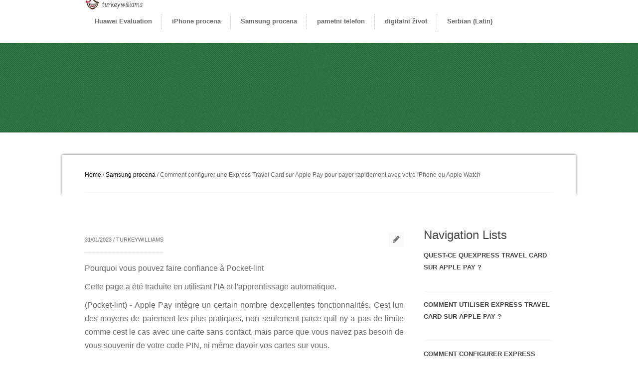

--- FILE ---
content_type: text/html; charset=UTF-8
request_url: https://www.turkeywilliams.com/sr-Latn/samsung-mobile-evaluation/how-to-set-up-an-express-travel-card-on-apple-pay-to-quickly-pay-with-your-iphone-or-apple-watch/
body_size: 5608
content:
<!DOCTYPE html>
<html lang="sr-Latn">
<head>
    
    
    
    <title>Comment configurer une Express Travel Card sur Apple Pay pour payer rapidement avec votre iPhone ou Apple Watch - turkeywilliams</title>
    <meta content="Comment configurer une Express Travel Card sur Apple Pay pour payer rapidement avec votre iPhone ou Apple Watch,turkeywilliams" name="keywords" />
    <meta name="description" content="Pourquoi vous pouvez faire confiance à Pocket-lintCette page a été tra..."/>
    <meta name="viewport" content="width=device-width, initial-scale=1, maximum-scale=1">
    <link href="https://www.turkeywilliams.com/sr-Latn/samsung-mobile-evaluation/how-to-set-up-an-express-travel-card-on-apple-pay-to-quickly-pay-with-your-iphone-or-apple-watch/" rel="canonical">
    <link href='https://website-google-hk.oss-cn-hongkong.aliyuncs.com/uploads/16808482971.png' rel="icon" type="image/x-icon" />
    
    <link rel="stylesheet" type="text/css" href="https://www.turkeywilliams.com/template/X023/assets/css/style.css" media="screen" />
    <link rel="stylesheet" type="text/css" href="https://www.turkeywilliams.com/template/X023/assets/color-schemes/red/red.css" media="screen" title="red" />
    <link rel="stylesheet" type="text/css" href="https://www.turkeywilliams.com/template/X023/assets/color-schemes/yellow/yellow.css" media="screen" title="yellow" />
    <link rel="stylesheet" type="text/css" href="https://www.turkeywilliams.com/template/X023/assets/color-schemes/orange/orange.css" media="screen" title="orange" />
    <link rel="stylesheet" type="text/css" href="https://www.turkeywilliams.com/template/X023/assets/color-schemes/blue/blue.css" media="screen" title="blue" />
    <link rel="stylesheet" type="text/css" href="https://www.turkeywilliams.com/template/X023/assets/color-schemes/green/green.css" media="screen" title="green" />
    <link rel="stylesheet" type="text/css" href="https://www.turkeywilliams.com/template/X023/assets/color-schemes/purple/purple.css" media="screen" title="purple" />
    <link rel="stylesheet" type="text/css" href="https://www.turkeywilliams.com/template/X023/assets/css/superfish.css" media="screen">
    <link rel="stylesheet" type="text/css" href="https://www.turkeywilliams.com/template/X023/assets/css/prettyPhoto.css" media="screen" />
    <link rel="stylesheet" type="text/css" href="https://www.turkeywilliams.com/template/X023/assets/css/font-awesome.css" media="screen" />
    <link rel="stylesheet" type="text/css" href="https://www.turkeywilliams.com/template/X023/assets/css/audioplayer.css" media="screen" />
    <link rel="stylesheet" type="text/css" href="https://www.turkeywilliams.com/template/X023/assets/rs-plugin/css/settings.css" media="screen" />
    <link rel="stylesheet" type="text/css" href="https://www.turkeywilliams.com/template/X023/assets/css/responsive.css" media="screen" />
    <script type="text/javascript" src="https://www.turkeywilliams.com/template/X023/assets/js/jquery-1.8.3.min.js"></script>
    <script type="text/javascript" src="https://www.turkeywilliams.com/template/X023/assets/js/hoverIntent.js"></script>
    <script type="text/javascript" src="https://www.turkeywilliams.com/template/X023/assets/js/superfish.js"></script>
    <script type="text/javascript" src="https://www.turkeywilliams.com/template/X023/assets/js/jquery.jcarousel.js"></script>
    <script type="text/javascript" src="https://www.turkeywilliams.com/template/X023/assets/js/jquery.tweet.js"></script>
    <script type="text/javascript" src="https://www.turkeywilliams.com/template/X023/assets/js/jflickrfeed.js"></script>
    <script type="text/javascript" src="https://www.turkeywilliams.com/template/X023/assets/js/jquery.prettyPhoto.js"></script>
    <script type="text/javascript" src="https://www.turkeywilliams.com/template/X023/assets/js/slides.min.jquery.js"></script>
    <script type="text/javascript" src="https://www.turkeywilliams.com/template/X023/assets/js/jquery.mobilemenu.js"></script>
    <script type="text/javascript" src="https://www.turkeywilliams.com/template/X023/assets/js/jquery.contact.js"></script>
    <script type="text/javascript" src="https://www.turkeywilliams.com/template/X023/assets/js/jquery.preloadify.min.js"></script>
    <script type="text/javascript" src="https://www.turkeywilliams.com/template/X023/assets/js/jquery.jplayer.min.js"></script>
    <script type="text/javascript" src="https://www.turkeywilliams.com/template/X023/assets/js/jquery.isotope.min.js"></script>
    <script type="text/javascript" src="https://www.turkeywilliams.com/template/X023/assets/rs-plugin/js/jquery.themepunch.plugins.min.js"></script>
    <script type="text/javascript" src="https://www.turkeywilliams.com/template/X023/assets/rs-plugin/js/jquery.themepunch.revolution.min.js"></script>
    <script type="text/javascript" src="https://www.turkeywilliams.com/template/X023/assets/js/custom.js"></script>
    <script type="text/javascript" src="https://www.turkeywilliams.com/template/X023/assets/js/jquery.cookie.js"></script>
    <script type="text/javascript" src="https://www.turkeywilliams.com/template/X023/assets/js/styleswitch.js"></script>
    <script type="text/javascript">
        $(function() {
            // Call stylesheet init so that all stylesheet changing functions 
            // will work.
            $.stylesheetInit();

            // This code loops through the stylesheets when you click the link with 
            // an ID of "toggler" below.
            $('#toggler').bind(
                'click',
                function(e) {
                    $.stylesheetToggle();
                    return false;
                }
            );

            // When one of the styleswitch links is clicked then switch the stylesheet to
            // the one matching the value of that links rel attribute.
            $('.styleswitch').bind(
                'click',
                function(e) {
                    $.stylesheetSwitch(this.getAttribute('rel'));
                    return false;
                }
            );
        });
    </script>
            <script type="application/ld+json">
        [{"@context":"https://schema.org","@type":"BreadcrumbList","itemListElement":[{"@type":"ListItem","position":1,"name":"Home","item":"https://www.turkeywilliams.com/sr-Latn/"},{"@type":"ListItem","position":2,"name":"Samsung procena","item":"https://www.turkeywilliams.com/sr-Latn/samsung-mobile-evaluation/"},{"@type":"ListItem","position":3,"name":"Comment configurer une Express Travel Card sur Apple Pay pour payer rapidement avec votre iPhone ou Apple Watch"}]},{"@context":"https://schema.org","@type":"NewsArticle","headline":"Comment configurer une Express Travel Card sur Apple Pay pour payer rapidement avec votre iPhone ou Apple Watc","image":["https://website-google-hk.oss-cn-hongkong.aliyuncs.com/drawing/article_results_6/2022/2/25/a67dc4f235113ddb656070e1a8f7c6e4.jpeg"],"datePublished":"2023-01-31T09:00:43+0000","dateModified":"2023-01-31T12:27:13+0000"}]
    </script>
</head>
<body class="pat_01">
    <header id="header">
    <div class="centered-wrapper">
        <div class="one-third">
            <div class="logo">
                <a href="https://www.turkeywilliams.com/sr-Latn/" style="
    width: 120px;
    height: 10px;
">
                    <div class="logosize" style="font-size: 28px;">
                                    <img src="https://website-google-hk.oss-cn-hongkong.aliyuncs.com/uploads/16808483641.png" alt="turkeywilliams"
             title="turkeywilliams" style="width: 120px;">
    </a>
                    </div>
            </div>
        </div>
        <!--end one-third-->

        <div class="two-third column-last">
            <nav id="navigation">
                <ul id="mainnav" style="width:940px">
                                                                        <li><a href="https://www.turkeywilliams.com/sr-Latn/huawei-mobile-evaluation/">Huawei Evaluation</a></li>
                                                                                                <li><a href="https://www.turkeywilliams.com/sr-Latn/apple-mobile-phone-evaluation/">iPhone procena</a></li>
                                                                                                <li><a href="https://www.turkeywilliams.com/sr-Latn/samsung-mobile-evaluation/">Samsung procena</a></li>
                                                                                                <li><a href="https://www.turkeywilliams.com/sr-Latn/smart-phone/">pametni telefon</a></li>
                                                                                                <li><a href="https://www.turkeywilliams.com/sr-Latn/digital-life/">digitalni život</a></li>
                                                                                    <li style="line-height: 86px;"><li style="overflow: visible;" class="">
        <a href="contact.html"><span>Serbian (Latin)</span></a>
        <ul class="sub-menu" style="display: none; visibility: hidden;">
                                                                            <li class="nav-first-item" style="overflow: visible;">
                        <a rel="alternate" hreflang="en"
                           href="https://www.turkeywilliams.com/en/samsung-mobile-evaluation/how-to-set-up-an-express-travel-card-on-apple-pay-to-quickly-pay-with-your-iphone-or-apple-watch/">English</a>
                    </li>
                                                                                            <li class="nav-first-item" style="overflow: visible;">
                        <a rel="alternate" hreflang="fr"
                           href="https://www.turkeywilliams.com/fr/samsung-mobile-evaluation/how-to-set-up-an-express-travel-card-on-apple-pay-to-quickly-pay-with-your-iphone-or-apple-watch/">French</a>
                    </li>
                                                                                                                                                                                                            <li class="nav-first-item" style="overflow: visible;">
                        <a rel="alternate" hreflang="sr-Latn"
                           href="https://www.turkeywilliams.com/sr-Latn/samsung-mobile-evaluation/how-to-set-up-an-express-travel-card-on-apple-pay-to-quickly-pay-with-your-iphone-or-apple-watch/">Serbian (Latin)</a>
                    </li>
                                                                <li class="nav-first-item" style="overflow: visible;">
                        <a rel="alternate" hreflang="fi"
                           href="https://www.turkeywilliams.com/fi/samsung-mobile-evaluation/how-to-set-up-an-express-travel-card-on-apple-pay-to-quickly-pay-with-your-iphone-or-apple-watch/">Finnish</a>
                    </li>
                                                                                            <li class="nav-first-item" style="overflow: visible;">
                        <a rel="alternate" hreflang="cs"
                           href="https://www.turkeywilliams.com/cs/samsung-mobile-evaluation/how-to-set-up-an-express-travel-card-on-apple-pay-to-quickly-pay-with-your-iphone-or-apple-watch/">Czech</a>
                    </li>
                                                                                            <li class="nav-first-item" style="overflow: visible;">
                        <a rel="alternate" hreflang="bg"
                           href="https://www.turkeywilliams.com/bg/samsung-mobile-evaluation/how-to-set-up-an-express-travel-card-on-apple-pay-to-quickly-pay-with-your-iphone-or-apple-watch/">Bulgarian</a>
                    </li>
                                                                                                                                                                                                            </ul>
    </li>
</li>
                </ul>
            </nav>
        </div>
        <div class="clear"></div>
    </div>
</header>    
    <div id="wrapper">
        <div class="top-shadow"></div>

        <section class="page-title">
            <div class="page-background">
                <div class="pattern1"></div>
            </div>
            <div class="clear"></div>
            <div class="bottom-shadow"></div>
            <div class="title-wrapper">
                <div class="title-bg" style="margin-top: 125px;">
                    <div class="title-content">
                        <ul class="breadcrumb">
                            <li style="display: inline-block; text-shadow: 0 1px 0 #ffffff;"><a href="https://www.turkeywilliams.com/sr-Latn/" style="color:black">Home</a> <span class="divider">/</span></li>
                                                            <li style="display: inline-block; text-shadow: 0 1px 0 #ffffff;"><a href="https://www.turkeywilliams.com/sr-Latn/samsung-mobile-evaluation/ " style="color:black">Samsung procena</a> <span
                                            class="divider">/</span></li>
                                                        <li class="active" style="display: inline-block; text-shadow: 0 1px 0 #ffffff;">Comment configurer une Express Travel Card sur Apple Pay pour payer rapidement avec votre iPhone ou Apple Watch</li>
                        </ul>



                        <div class="clear"></div>
                    </div>
                    <!--end title-content-->
                </div>
            </div>
            <!--end title-wrapper-->
        </section>


        <div class="centered-wrapper">
            <section id="blog">
                <div id="posts" class="single-post">
                    <article class="post">
                        <div class="post-content">
                            <span class="masonry-post-meta">
                                31/01/2023 / turkeywilliams
                            </span>
                            <i class="icon-pencil"></i>
                            <div class="clear"></div>

                            <article><div><p>Pourquoi vous pouvez faire confiance à Pocket-lint</p><p>Cette page a été traduite en utilisant l'IA et l'apprentissage automatique.</p><p>(Pocket-lint) - Apple Pay intègre un certain nombre dexcellentes fonctionnalités. Cest lun des moyens de paiement les plus pratiques, non seulement parce quil ny a pas de limite comme cest le cas avec une carte sans contact, mais parce que vous navez pas besoin de vous souvenir de votre code PIN, ni même davoir vos cartes sur vous.</p><p> Lune de ses meilleures fonctionnalités est cependant la fonction Express Travel Card. Configurez cela - ce qui est très simple à faire - et vous pouvez littéralement taper votre iPhone ou votre montre sur un terminal de paiement compatible - comme le métro de New York ou le métro de Londres et vous serez autorisé à passer directement.</p><p> Voici tout ce que vous devez savoir sur la fonction Express Travel Card dans Apple Pay , comment lutiliser et comment la configurer.</p><h2 id="part0" name="part0"> Quest-ce quExpress Travel Card sur Apple Pay ?</h2><p> La fonction Express Travel Card dApple Pay vous permet de désigner lune des cartes que vous avez configurées dans Apple Pay comme une carte de voyage qui ne nécessite pas d authentification Touch ID ou Face ID lorsquelle est utilisée avec un terminal de paiement de transport public pris en charge.</p><p> Normalement, lorsque vous utilisez Apple Pay, vous devez authentifier votre carte avant de toucher votre iPhone sur le terminal de paiement pour payer en utilisant votre empreinte digitale et Touch ID ou Face ID et votre visage, selon le modèle de votre iPhone. Avec Apple Watch, il vous suffit dappuyer deux fois sur le bouton latéral situé sous la couronne numérique, ce qui est parfois plus pratique, surtout lorsque vous portez un masque.</p><p><img src="https://website-google-hk.oss-cn-hongkong.aliyuncs.com/drawing/article_results_6/2022/2/25/a67dc4f235113ddb656070e1a8f7c6e4.jpeg" alt="Comment configurer une Express Travel Card sur Apple Pay pour payer rapidement avec votre iPhone ou Apple Watch " title="Comment configurer une Express Travel Card sur Apple Pay pour payer rapidement avec votre iPhone ou Apple Watch"  ></p><p> Si vous configurez la fonction Express Travel Card, vous naurez pas besoin dauthentifier la carte que vous sélectionnez, ni dappuyer deux fois sur le bouton latéral de lApple Watch. La fonction vous permet de vous diriger simplement vers un terminal de paiement de transport public compatible et dappuyer votre iPhone ou votre Apple Watch contre celui-ci.</p><h2 id="part1" name="part1"> Comment utiliser Express Travel Card sur Apple Pay ?</h2><p> Une fois que vous avez configuré lExpress Travel Card sur Apple Pay, son utilisation est très simple. Vous naurez quà mettre votre iPhone ou Apple Watch en contact avec le terminal de paiement des transports publics.</p><p> La carte que vous avez sélectionnée fonctionnera automatiquement et vous permettra de franchir les barrières, sans nécessiter aucune authentification et vous naurez pas non plus besoin de la déverrouiller. Pour ceux qui ont un iPhone XS ou version ultérieure, ou une Apple Watch Series 4 ou version ultérieure, il fonctionnera également jusquà cinq heures après la mort de votre batterie.</p><p> La seule chose dont vous devez vous souvenir est dutiliser le même appareil lorsque vous appuyez dedans et dehors. Par exemple, si vous utilisez votre iPhone pour taper, vous devrez utiliser votre iPhone pour taper plutôt que votre Apple Watch et vice versa.</p><h2 id="part2" name="part2"> Comment configurer Express Travel Card sur iPhone</h2><p> Pour activer la fonction Express Travel Card sur iPhone, procédez comme suit :</p> CES 2022 édition spéciale - Podcast Pocket-lint 136ParRik Henderson·<ol><li> Ouvrir les paramètres</li><li> Appuyez sur Wallet et Apple Pay</li><li> Appuyez sur Express Travel Card</li><li> Sélectionnez la carte que vous souhaitez utiliser pour payer automatiquement les transports en commun</li></ol><h2 id="part3" name="part3"> Comment configurer Express Travel Card sur Apple Watch</h2><p> Pour activer la fonction Express Travel Card sur Apple Watch, procédez comme suit :</p><ol><li> Ouvrez lapplication Apple Watch sur votre iPhone</li><li> Appuyez sur Wallet et Apple Pay</li><li> Appuyez sur Express Travel Card</li><li> Sélectionnez la carte que vous souhaitez utiliser pour payer automatiquement les transports en commun</li><li> Entrez votre mot de passe Apple Watch sur votre montre si demandé</li></ol>Écrit par Britta O'Boyle. Publié à lorigine le .</div></article>

                                                            <h6 class="tag-title">Tags:</h6>
                                <ul class="tags">
                                                                            <li>pouvez-vous utiliser une montre Apple avec un téléphone samsung</li>
                                                                    </ul>
                                                        <div class="next-prev-posts">
                                                                    <div class="previous-post">
                                        <a href="https://www.turkeywilliams.com/sr-Latn/apple-mobile-phone-evaluation/iphone-14-pro-notchless-display-design-leaked/"><i
                                                    class="icon-double-angle-left"></i>Le design de l’écran sans encoche de l’iPhone 14 Pro a fait l’objet d’une fuite
                                        </a>
                                    </div>
                                                                                                    <div class="next-post">
                                        <a href="https://www.turkeywilliams.com/sr-Latn/huawei-mobile-evaluation/my-smartphone-footprint-the-app-to-know-the-impact-of-your-mobile-consumption-on-the-planet/">Mon empreinte smartphone, l’app pour connaître l’impact de sa consommation mobile sur la planète<i
                                                    class="icon-double-angle-right"></i></a>
                                    </div>
                                                            </div>
                        </div>
                    </article>
                </div>
            </section>

            <aside id="sidebar">
                                    <div class="widget recent-posts">
                        <h2>Navigation Lists</h2>
                                                    <div class="sidebar-post">
                                <h3><a  href="#part0"> Quest-ce quExpress Travel Card sur Apple Pay ?</a></h3>
                            </div>
                                                    <div class="sidebar-post">
                                <h3><a  href="#part1"> Comment utiliser Express Travel Card sur Apple Pay ?</a></h3>
                            </div>
                                                    <div class="sidebar-post">
                                <h3><a  href="#part2"> Comment configurer Express Travel Card sur iPhone</a></h3>
                            </div>
                                                    <div class="sidebar-post">
                                <h3><a  href="#part3"> Comment configurer Express Travel Card sur Apple Watch</a></h3>
                            </div>
                                            </div>
                
                <div class="widget recent-posts">
                    <h2>Hot Articles</h2>
                                        <div class="sidebar-post">
                        <h3><a href="https://www.turkeywilliams.com/sr-Latn/huawei-mobile-evaluation/comment-transf-rer-ses-donn-es-dun-iphone-android/">Comment transférer ses données d’un iPhone à Android : photos, contacts, SMS, applications, musiques, WhatsApp…</a></h3>
                        <span>07,02,2022</span>
                    </div>
                                        <div class="sidebar-post">
                        <h3><a href="https://www.turkeywilliams.com/sr-Latn/huawei-mobile-evaluation/passer-dandroid-liphone-comment-transf-rer-ses-com/">Passer d’Android à l’iPhone : comment transférer ses comptes, photos, contacts et applications</a></h3>
                        <span>03,02,2022</span>
                    </div>
                                        <div class="sidebar-post">
                        <h3><a href="https://www.turkeywilliams.com/sr-Latn/apple-mobile-phone-evaluation/having-trouble-finding-a-3rd-dose-vaccine-appointment-the-covidliste-site-is-back/">Vous avez du mal à trouver un RDV 3e dose de vaccin ? Le site Covidliste est de retour</a></h3>
                        <span>20,01,2023</span>
                    </div>
                                        <div class="sidebar-post">
                        <h3><a href="https://www.turkeywilliams.com/sr-Latn/samsung-mobile-evaluation/if-your-smartphone-is-blocked-file-a-request-on-the-sajalni-platform/">Si votre smartphone est bloqué, déposez une demande sur la plateforme Sajalni</a></h3>
                        <span>27,05,2022</span>
                    </div>
                                    </div>

                <div class="widget categories ">
                    <h2>Category</h2>
                    <ul>
                                                                            <li><a href="https://www.turkeywilliams.com/sr-Latn/huawei-mobile-evaluation/">Huawei Evaluation</a></li>
                                                                                                    <li><a href="https://www.turkeywilliams.com/sr-Latn/apple-mobile-phone-evaluation/">iPhone procena</a></li>
                                                                                                    <li><a href="https://www.turkeywilliams.com/sr-Latn/samsung-mobile-evaluation/">Samsung procena</a></li>
                                                                                                    <li><a href="https://www.turkeywilliams.com/sr-Latn/smart-phone/">pametni telefon</a></li>
                                                                                                    <li><a href="https://www.turkeywilliams.com/sr-Latn/digital-life/">digitalni život</a></li>
                                                                    </ul>
                </div>
                <div class="widget recent-posts">
                    <h2>Related Articles</h2>
                                        <div class="sidebar-post">
                        <h3><a href="https://www.turkeywilliams.com/sr-Latn/samsung-mobile-evaluation/samsung-can-brick-your-television-remotely-be-careful-when-buying-televisions-on-second-hand-sites/">Samsung peut bricker votre télévision à distance, attention à l&#039;achat de téléviseurs sur les sites d&#039;occasions</a></h3>
                        <span>10,04,2023</span>
                    </div>
                                        <div class="sidebar-post">
                        <h3><a href="https://www.turkeywilliams.com/sr-Latn/samsung-mobile-evaluation/global-warming-continues-to-accelerate/">Le réchauffement de la Terre continue d’accélérer</a></h3>
                        <span>09,04,2023</span>
                    </div>
                                        <div class="sidebar-post">
                        <h3><a href="https://www.turkeywilliams.com/sr-Latn/samsung-mobile-evaluation/samsung-foldable-devices-and-a-new-connected-watch-on-august-11-igeneration/">Samsung : des appareils pliables et une nouvelle montre connectée le 11 août ? | iGeneration</a></h3>
                        <span>08,04,2023</span>
                    </div>
                                        <div class="sidebar-post">
                        <h3><a href="https://www.turkeywilliams.com/sr-Latn/samsung-mobile-evaluation/iphone-13-pro-max-and-13-mini-here-is-a-first-look-at-their-supposed-designs/">iPhone 13 Pro Max et 13 mini : voici un premier aperçu de leurs designs supposés</a></h3>
                        <span>07,04,2023</span>
                    </div>
                                    </div>

            </aside>

            <div class="clear"></div>
        </div>
    </div>
    <div class="space"></div>

<footer id="footer">
    <div class="centered-wrapper">
        <div id="topfooter">
            <ul>
                                    <li><a href="https://www.turkeywilliams.com/sr-Latn/huawei-mobile-evaluation/">Huawei Evaluation</a></li>
                                    <li><a href="https://www.turkeywilliams.com/sr-Latn/apple-mobile-phone-evaluation/">iPhone procena</a></li>
                                    <li><a href="https://www.turkeywilliams.com/sr-Latn/samsung-mobile-evaluation/">Samsung procena</a></li>
                                    <li><a href="https://www.turkeywilliams.com/sr-Latn/smart-phone/">pametni telefon</a></li>
                                    <li><a href="https://www.turkeywilliams.com/sr-Latn/digital-life/">digitalni život</a></li>
                 
            </ul>
        </div>
    </div>

    <div id="bottomfooter">
        <div class="centered-wrapper">
            <div class="one-half">
                <p>                        Copyright © 2023 turkeywilliams.com. All rights reserved.
                        </p>
            </div>
        </div>
    </div>
</footer>    <!-- JavaScript -->
        
</body>
</html>

--- FILE ---
content_type: text/css
request_url: https://www.turkeywilliams.com/template/X023/assets/css/style.css
body_size: 11518
content:
/*-----------------------------------------------------------------------------------

-----------------------------------------------------------------------------------

    1. CSS Reset & Clearfix
    2. Document Setup (body, common classes, etc)
    3. Columns
    4. Typography
        4.1. Dropcaps
        4.2. Highlighted Text
    5. Header
    6. Main Content
        6.1. Slider
        6.2. Jcarousel
        6.3. Sidebar
        6.4. Portfolio
        6.5. Blog
            6.5.1. Comments
            6.5.2. Pagination
        6.6. Contact
    7. Footer
        7.1. Twitter
        7.2. Flickr
        7.3. Social Icons
    8. Elements
        8.1. Slides Plugin - for Portfolio Single Page
        8.2. Buttons
        8.3. Tabs
        8.4. Toggles
        8.5. Tables
        8.6. Info Boxes
        8.7. Lists
        8.8. Accordions

-----------------------------------------------------------------------------------*/

/*-----------------------------------------------------------------------------------*/

/*  1.  CSS Reset & Clearfix - http://meyerweb.com/eric/tools/css/reset/
/*-----------------------------------------------------------------------------------*/

html,body,div,span,applet,object,iframe,h1,h2,h3,h4,h5,h6,p,blockquote,pre,a,abbr,acronym,address,big,cite,code,del,dfn,em,img,ins,kbd,q,s,samp,small,strike,strong,sub,sup,tt,var,b,u,i,center,dl,dt,dd,ol,ul,li,fieldset,form,label,legend,table,caption,tbody,tfoot,thead,tr,th,td,article,aside,canvas,details,embed,figure,figcaption,footer,header,hgroup,menu,nav,output,ruby,section,summary,time,mark,audio,video{margin:0;padding:0;border:0;font-size:100%;font:inherit;vertical-align:baseline;}

/* HTML5 display-role reset for older browsers */
article,aside,details,figcaption,figure,footer,header,hgroup,menu,nav,section{display:block;}
body{line-height:1;}
ol,ul{list-style:none;}
blockquote,q{quotes:none;}
blockquote:before,blockquote:after,q:before,q:after{content:'';content:none;}
table{border-collapse:collapse;border-spacing:0;}
input,textarea{font:12px/20px;font:inherit;resize:none;}
*{_noFocusLine:expression(this.hideFocus=true);}

/* Removes dotted lines around links */

/*-----------------------------------------------------------------------------------*/

/*  2.  Document Setup (body, common classes, structure etc)
/*-----------------------------------------------------------------------------------*/

body{font:12px/20px Open Sans,Helvetica,Arial,sans-serif;background:#fff;margin:0;padding:0;color:#686868;}
#wrapper{background:#fff;position:relative;}
a{text-decoration:none;-webkit-transition:color 0.2s linear;-moz-transition:color 0.2s linear;-o-transition:color 0.2s linear;transition:color 0.2s linear;}
a:focus,a:link,a:active{outline:none;}
a:hover{color:#444;}
p{margin-bottom:20px;}
.clear{clear:both;}
.aligncenter{text-align:center;}
.alignleft{text-align:left;}
.alignright{text-align:right;}
strong{font-weight:700;}
#bg{position:fixed;top:0;left:0;min-width:100%;min-height:100%;z-index:-1;}
.bgwidth{width:100%;height:auto;}
.bgheight{height:100%;width:auto;}
.space{height:60px;width:100%;clear:both;}
.half-space{height:30px;width:100%;clear:both;}
label{color:#7F7F7F;display:block;font-weight:normal;}
label.error{color:red;font-style:italic;margin:5px 0 10px 0;}
input[type="text"],input[type="password"],input.text,input.title,textarea,select{background:#FFFFFF;border:1px solid #EBEBEB;}
input[type="text"]:focus,input[type="password"]:focus,input.text:focus,input.title:focus,textarea:focus,select:focus{-moz-box-shadow:0px 0px 2px rgba(0,0,0,0.3);-webkit-box-shadow:0px 0px 2px rgba(0,0,0,0.3);border:1px solid #EBEBEB;box-shadow:0px 0px 2px rgba(0,0,0,0.3);}
input[type="text"],input[type="password"],input.text,input.title,textarea,select{font-family:Arial;font-size:12px;margin:5px 0;}
input.text,input.title,select{padding:5%;width:89%;}
input.title{font-size:13px;}
textarea{height:130px;padding:2% 2%;width:95.5%;}
form.inline{}
form.inline p{margin-bottom:0;}

/*-----------------------------------------------------------------------------------*/

/*  3.  Columns
/*-----------------------------------------------------------------------------------*/

.one-half{width:460px}
.one-third{width:300px;}
.two-third{width:620px;}
.one-fourth{width:220px;}
.three-fourth{width:700px;}
.one-sixth{width:140px;}
.five-sixth{width:780px}
.one-fourth,.one-half,.two-third,.one-third,.three-fourth,.one-sixth,.five-sixth{position:relative;margin-right:20px;float:left;}
.percent-one-half{width:48%;}
.percent-one-third{width:30.66%;}
.percent-two-third{width:65.33%;}
.percent-one-fourth{width:22%;}
.percent-three-fourth{width:74%;}
.percent-one-fifth{width:16.8%;}
.percent-two-fifth{width:37.6%;}
.percent-three-fifth{width:58.4%;}
.percent-four-fifth{width:67.2%;}
.percent-one-sixth{width:13.33%;}
.percent-five-sixth{width:82.67%;}
.percent-one-half,.percent-one-third,.percent-two-third,.percent-three-fourth,.percent-one-fourth,.percent-one-fifth,.percent-two-fifth,.percent-three-fifth,.percent-four-fifth,.percent-one-sixth,.percent-five-sixth{position:relative;margin-right:4%;float:left;}
.column-right{float:right;}
.column-last{margin-right:0!important;clear:right;}

/*-----------------------------------------------------------------------------------*/

/*  4.  Typography
/*-----------------------------------------------------------------------------------*/

h1,h2,h3,h4,h5,h6{font-weight:normal;color:#444;}
h1{font-size:28px;line-height:36px;margin-bottom:13px;}
h2{font-size:24px;line-height:32px;margin-bottom:13px;}
h3{font-size:18px;line-height:24px;margin-bottom:20px;}
h4{font-size:16px;line-height:22px;margin-bottom:20px;}
h5{font-size:14px;line-height:20px;margin-bottom:15px;}
h6{font-size:13px;line-height:20px;margin-bottom:20px;font-weight:600;}

/*--- 4.1. Dropcaps ---*/
.dropcap1{-moz-border-radius:3px;-webkit-border-radius:3px;background:#666666;border-radius:3px;color:#fff;float:left;font-size:36px;margin:4px 10px 2px 0;padding:12px 6px;text-shadow:0 1px 0 #fff;}
.dropcap2{float:left;font-size:36px;line-height:26px;padding-right:10px;padding-top:8px;}
.dropcap3{float:left;font-size:36px;line-height:30px;font-style:italic;padding-right:10px;padding-top:8px;}
.copyrights{text-indent:-9999px;height:0;line-height:0;font-size:0;overflow:hidden;}

/*--- 4.2. Hightlighted Text ---*/
.highlight{padding:1px 3px;}
.highlight.redish{background-color:#ffcccf;color:#A14A40;}
.highlight.bluish{background-color:#D7E7F5;color:#5E6984;}
.highlight.yellowish{background-color:#FFF9CC;color:#736B4C;}
.highlight.greenish{background-color:#E2F2CE;color:#466840;}
.highlight.dark{background:#333333;color:#fff;}
pre,code{background-color:#F5F5F5;border-color:#ebebeb;border-style:solid;border-width:0px 0px 0px 4px;display:block;font-family:monospace;font-size:11px;padding:10px;}
pre,code{margin-bottom:10px;}
blockquote{border-left:2px solid #ebebeb;color:#787878;font-size:16px;font-style:italic;line-height:24px;margin:20px 50px;padding:0 0 5px 15px;}

/*-----------------------------------------------------------------------------------*/

/*  5.  Header
/*-----------------------------------------------------------------------------------*/

#top{}
#header{position:relative;z-index:4000;}
.top-shadow{position:absolute;background:url(../images/top-shadow.png) repeat-x scroll 0 0;height:4px;width:100%;z-index:100;opacity:0.5;}
.bottom-shadow{position:absolute;background:url(../images/bottom-shadow.png) repeat-x scroll 0 0;height:4px;width:100%;top:176px;left:0;z-index:200;opacity:0.5;}
.home .bottom-shadow{top:446px;}
.fullwidth-map .bottom-shadow{top:396px;}
.fullwidth-map{margin:0 auto;overflow:hidden;clear:both;position:relative;}
.fullwidth-map iframe{left:50%;margin-left:-960px;position:relative;}
.logo{position:relative;height:60px;}
.logo img{display:block;position:absolute;bottom:0;}
#navigation{float:right;position:relative;z-index:10000;}
ul#mainnav{float:left;position:relative;display:block;z-index:1001;}
ul#mainnav li{display:inline-block;float:left;position:relative;z-index:1000;}
ul#mainnav>li{background:url(../images/nav-bg.png) no-repeat scroll right center;}
ul#mainnav>li.prev-item,ul#mainnav>li.previ-item{background:none;}
ul#mainnav>li:last-child{background:none;}
ul#mainnav li a{font:13px/20px 'Open Sans',Open Sans,Helvetica,Arial,sans-serif;position:relative;font-weight:600;color:#686868;margin:0;padding:0 20px;height:86px;line-height:86px;display:inline-block;*display:block;    /* IE7 Hack */-webkit-transition:color 0.1s linear,background 0.1s linear,border-left-color 0.1s linear,border-bottom-color 0.1s linear;-moz-transition:color 0.1s linear,background 0.1s linear,border-left-color 0.1s linear,border-bottom-color 0.1s linear;-o-transition:color 0.1s linear,background 0.1s linear,border-left-color 0.1s linear,border-bottom-color 0.1s linear;transition:color 0.1s linear,background 0.1s linear,border-left-color 0.1s linear,border-bottom-color 0.1s linear;z-index:100;}
ul#mainnav>li>a>span{border-bottom:1px dotted #fff;padding-bottom:2px;}
ul#mainnav>li.item-active>a{color:#fff;}
ul#mainnav li a.sf-with-ul:hover,ul#mainnav li a.sf-with-ul:active{color:#fff;}
ul#mainnav li ul li a.sf-with-ul:hover,ul#mainnav li ul li a.sf-with-ul:active{background:#444;color:#fff;}
ul#mainnav li a:hover,ul#mainnav li a:active,ul#mainnav li a.current{color:#fff;}
ul#mainnav li ul li a.current{color:#444;background:#fff;}
ul#mainnav li ul li a.current:hover{color:#fff;background:#444;}
ul#mainnav li ul li{background:#fff;margin:0;float:left;width:100%;}
ul#mainnav li ul li a,ul#mainnav li ul li ul li a,ul#mainnav li ul li a:visited,ul#mainnav li ul li a:active{    /* visited pseudo selector so IE6 applies text colour*/
    height:37px;line-height:37px;width:170px;padding:0 15px;display:block;background:#fff;text-decoration:none;border-bottom:1px solid #ebebeb;border-left:1px solid #ebebeb;z-index:1100;position:relative;font-size:11px!important;text-transform:uppercase;}
.nav-first-item{z-index:1000;position:relative;}
#nav ul#mainnav>li>ul>li.nav-last-item>a,#nav ul#mainnav>li>ul>li>ul>li.nav-last-item>a{border-bottom:0 none;}
ul#mainnav li ul li a:hover,ul#mainnav li ul li ul li a:hover{background:#444;color:#fff;margin-bottom:0px;border-bottom:1px solid #444;border-left:1px solid #444;}

/*-----------------------------------------------------------------------------------*/

/*  6.  Main Content
/*-----------------------------------------------------------------------------------*/

.services{overflow:hidden;margin-bottom:80px;}
.homepage-services .service-item{text-align:center;padding:20px 10px 10px;border:1px solid #efefef;-webkit-transition:background 0.2s linear;-moz-transition:background 0.2s linear;-o-transition:background 0.2s linear;transition:background 0.2s linear;}
.homepage-services .service-item:hover{background:#f7f7f7;}
.homepage-services .service-item i{float:none;margin:0;width:100%;height:48px;line-height:48px;font-size:42px;display:block;}
.homepage-services h3.service{margin-top:20px;border-bottom:1px dotted #ccc;display:inline-block;clear:both;}
.clients{overflow:hidden;border:1px solid #f1f1f1;text-align:center;clear:both;}
.clients li{display:inline-block;border-left:1px solid #f1f1f1;text-align:center;padding:0 11px;}
.clients li:first-child{border:none;}
.clients li img{vertical-align:middle;}
.clients li a{opacity:0.4;-ms-filter:"progid:DXImageTransform.Microsoft.Alpha(Opacity=15)";filter:alpha(opacity=15);display:inline-block;height:120px;line-height:120px;}
.intro{position:relative;padding:57px 0;text-align:center;}
.intro h2{font-size:28px;font-weight:300;margin-bottom:16px;}
.intro h5{font-size:16px;}
.intro a:hover{color:#444;}
.centered-wrapper{width:940px;margin:0 auto;}
.title-wrapper{width:940px;margin:0 auto;background:#fff;position:relative;height:80px;z-index:201;padding:0 45px 0;box-shadow:0 0 5px #555;}
.title-bg{background:#fff;width:940px;padding:0 45px 0;height:90px;margin-left:-45px;background:#fff;}
.title-content{width:940px;margin:0 auto;padding-bottom:25px;border-bottom:1px solid #efefef;position:absolute;top:30px;}
.page-title{width:100%;clear:both;margin-bottom:65px;padding:100px 0 0;position:relative;z-index:1;}
.page-title .page-background{width:100%;position:absolute;top:0;left:0;height:180px;overflow:hidden;z-index:0;}
.page-title .page-background .pattern1{background:url(../images/bg/bg1.png) repeat scroll 0 0;height:180px;}
.page-title .page-background .pattern2{background:url(../images/bg/bg2.png) repeat scroll 0 0;height:180px;}
.page-title .page-background .pattern3{background:url(../images/bg/bg3.png) repeat scroll 0 0;height:180px;}
.page-title .page-background .pattern4{background:url(../images/bg/bg4.png) repeat scroll 0 0;height:180px;}
.page-title .page-background .pattern5{background:url(../images/bg/bg5.png) repeat scroll 0 0;height:180px;}
.page-title .page-background .pattern6{background:url(../images/bg/bg6.png) repeat scroll 0 0;height:180px;}
.page-title .page-background .pattern7{background:url(../images/bg/bg7.png) repeat scroll 0 0;height:180px;}
.page-title .page-background .pattern8{background:url(../images/bg/bg8.png) repeat scroll 0 0;height:180px;}
.page-title .page-background .pattern9{background:url(../images/bg/bg1.png) repeat scroll 0 0;height:180px;}
.page-title .page-background .pattern10{background:url(../images/bg/bg10.png) repeat scroll 0 0;height:180px;}
.page-title .page-background img{position:absolute;top:0px;left:50%;margin-left:-960px;}
.page-title h2,.page-title h1{font-size:20px;line-height:20px;font-weight:300;}
.search-form{float:right;position:relative;top:-7px;}
.search-form input[type="text"]{width:180px;height:20px;line-height:20px;position:relative;padding:6px 10px;color:#686868;display:block;}
.search-form input[type="submit"]{background:url(../images/search.png) scroll 0 0;width:16px;height:16px;border:0 none;text-indent:-9999px;cursor:pointer;position:absolute;top:14px;right:10px;font-size:0;display:block;line-height:0;}
.page-title .double-separator{margin:0;}
.breadcrumbs{font-size:12px;padding:10px 0;width:100%;overflow:hidden;}
.service-item{overflow:hidden;}
.service-item p{margin-bottom:10px;}
.service-item i{float:left;margin:0 15px 4px 0;width:28px;height:28px;line-height:28px;font-size:28px;}
h3.service{font-size:16px;font-weight:600;line-height:28px;}
.separator{width:100%;height:1px;clear:both;background:#efefef;margin:40px 0;display:inline-block;}
.double-separator{width:100%;height:1px;clear:both;border-top:1px solid #efefef;border-bottom:1px solid #efefef;margin:40px 0;}
#footer .double-separator{margin:50px 0;}
.onepage-title{font-size:48px;font-weight:300;margin-bottom:30px;line-height:56px;}
.one-page #header{background:#fafafa;}
.bgtitle{margin-bottom:20px;height:25px;padding-bottom:7px;border-bottom:1px solid #efefef;}
.bgtitle h2,.homepage-clients h2{font-size:13px;font-weight:600;float:left;height:26px;line-height:26px;background:#f7f7f7;padding:0 10px;text-transform:uppercase;}
.team-member{position:relative;background:white;margin-bottom:20px;background:#f7f7f7;}
.team-member a{overflow:hidden;display:block;position:relative;}
.team-avatar{height:auto;width:100%;display:block;}
.team-text h3{font-size:12px;font-weight:600;text-align:center;clear:both;text-transform:uppercase;padding-top:18px;margin-bottom:3px;}
.team-text h6{text-align:center;font-size:12px;font-weight:400;padding-bottom:15px;margin:0;}
#skills{width:100%;margin:0;}
#skills div.row{position:relative;margin-bottom:16px;}
#skills .skill{width:70%;height:10px;display:block;position:relative;background:#EFEFEF;overflow:hidden;}
#skills h2{font-size:11px;font-weight:600;text-transform:uppercase;float:left;width:30%;height:1em;line-height:1;position:absolute;right:-15px;top:0px;color:#686868;}
#skills p{width:0em;height:10px;float:left;margin:0;}
.team-text p{padding:0 5px;}
.team-social{border-top:1px solid #efefef;text-align:center;overflow:hidden;clear:both;}
.team-social a img{-moz-transition:all .2s ease-in-out;-o-transition:color .2s ease-in-out,opacity .2s ease-in-out,border-color .3s ease-in-out;-webkit-transition:all .2s ease-in-out;opacity:.3;filter:alpha(opacity=30);transition:all .2s ease-in-out;}
.team-social a img:hover{opacity:1;filter:alpha(opacity=100);}
.team-social a{padding:5px;margin-top:10px;display:inline-block;}
.team-text span{color:#787878;}
.team-text p{margin-top:10px;}
.testimonial-item{background:#f9f9f9;padding:20px 15px 1px;margin-top:3px;font-style:italic;font-size:13px;position:relative;}
.testimonial-pin{background:url(../images/testimonial-pin.png) no-repeat scroll 0 0;display:block;width:24px;height:16px;position:absolute;left:30px;}
.testimonial-meta{font-style:normal;position:absolute;width:80%;font-weight:600;font-size:12px;left:20%;bottom:-40px;}
.testimonial-meta h5{float:left;margin-right:5px;font-size:12px;font-weight:600;}
.testimonial-meta span{color:#444;}
.one-page .standardNav{position:fixed!important;}
.one-page ul#mainnav li.active a{color:#fff;}
.one-page ul#mainnav li.active a{color:#fff;}
.one-page #header{position:fixed!important;width:100%;background:#fafafa;top:0;}
.one-page .onepage-content{margin-top:86px;}
.one-page .section{margin-top:86px;}

/* 6.1 Slider */
.bannercontainer{background-color:#fff;width:940px;position:relative;position:relative;margin-left:auto;margin-right:auto;max-height:378px!important;}
.banner{width:940px;height:378px;position:relative;overflow:hidden;}
.bannercontainer-simple{padding:0px;background-color:#fff;width:940px;position:relative;position:relative;margin-left:auto;margin-right:auto;}
.banner-simple{width:940px;height:378px;position:relative;overflow:hidden;}
.fullwidthbanner-container{width:100%!important;position:relative;padding:0;max-height:450px!important;overflow:hidden;}
.fullwidthbanner-container .fullwidthabnner{width:100%!important;max-height:450px!important;position:relative;}
@media only screen and (min-width:768px) and (max-width:959px){
    .banner,.bannercontainer{width:768px;height:309px;}
}
@media only screen and (min-width:480px) and (max-width:767px){
    .banner,.bannercontainer{width:480px;height:193px;}
}
@media only screen and (min-width:320px) and (max-width:479px){
    .banner,.bannercontainer{width:320px;height:129px;}
}
@media only screen and (max-width:319px){
    .banner,.bannercontainer{width:240px;height:97px;}
}

/* captions */
.title_text{position:absolute;color:#323232;font-weight:300;font-size:18px;height:42px;line-height:42px;margin:0px;padding:0 10px;background:#ffffff;opacity:0.9!important;border-width:0px;border-style:none;white-space:nowrap;}
.box-slide1{position:absolute;color:#686868;font-weight:400;font-size:12px;line-height:20px;height:auto;width:300px;margin:0px;padding:20px;background:#fff;opacity:0.9!important;border-width:0px;border-style:none;white-space:normal!important;display:block;}
.box-slide2{position:absolute;color:#fff;font-weight:400;font-size:12px;line-height:20px;height:auto;width:300px;margin:0px;padding:20px;background:#323232;opacity:0.9!important;border-width:0px;border-style:none;white-space:normal!important;display:block;}
.box-slide2 h2{color:#fff;}
.box-slide2 a{color:#fff!important;}
.description_text{position:absolute;color:#d0d0d0;font-weight:400;font-size:14px;height:36px;line-height:36px;margin:0px;padding:0 10px;background:#393939;opacity:0.9!important;border-width:0px;border-style:none;white-space:nowrap;}
.isotope-item{z-index:2;}
.isotope-hidden.isotope-item{pointer-events:none;z-index:1;}

/*--- 6.2. Jcarousel ---*/
.jcarousel-container{margin-bottom:20px;}
.jcarousel-direction-rtl{direction:rtl;}
.jcarousel-container-horizontal{width:940px;clear:both;}
.jcarousel-clip{overflow:hidden;}
.jcarousel-clip-horizontal{width:940px;height:auto;}
.jcarousel-item{display:block;position:relative;padding:0;}
#portfolio-carousel .jcarousel-item{width:220px;height:260px;border-bottom:2px solid #323232;-webkit-transition:background 0.2s linear;-moz-transition:background 0.2s linear;-o-transition:background 0.2s linear;transition:background 0.2s linear;}
#portfolio-carousel .jcarousel-item:hover{background:#fafafa;}
#homeblog-carousel .jcarousel-item{width:460px;height:200px;}
.jcarousel-item .img{height: 217px !important;object-fit: cover;}
.jcarousel-item a{display:block;width:100%;height:auto;position:relative;color:#323232;display: -webkit-box;-webkit-box-orient: vertical;-webkit-line-clamp: 1; overflow: hidden;}
.jcarousel-item p a{overflow: hidden;
    text-overflow: ellipsis;
    display: -webkit-box;
    -webkit-line-clamp: 5;
    -webkit-box-orient: vertical;}
.jcarousel-item h3{text-transform:uppercase;font-size:12px;font-weight:600;padding:20px 0 2px;margin:0;}
.jcarousel-item span{color:#a1a1a1;}
.portfolio-carousel-details{border-left:1px solid #efefef;border-right:1px solid #efefef;height:80px;}
a[rel="PrettyPhoto"]{overflow:hidden;display:block;position:relative;}
#portfolio-carousel .jcarousel-item img{width:100%;height:auto;}
#homeblog-carousel .jcarousel-item img{width:220px;height:auto;}
#homeblog-carousel .jcarousel-item>a{width:220px;float:left;margin-right:20px;}
#homeblog-carousel .blog-carousel-details a{float:none;margin:0;}
#homeblog-carousel .blog-carousel-details{float:left;text-align:left;width:220px;}
#homeblog-carousel .carousel-meta{width:100%;}
#homeblog-carousel .carousel-meta a{display:inline;}
#homeblog-carousel .carousel-meta .details{padding:0 10px;height:21px;background:#f5f5f5;font-size:11px;line-height:21px;display:inline-block;}
#homeblog-carousel p{margin:18px 0 0;}
.post-format i{width:21px!important;height:21px;display:block;float:left;position:relative;color:#fff;line-height:21px;}
#homeblog-carousel .blog-carousel-details h3{font-size:18px;font-weight:600;line-height:27px;}
.jcarousel-item-horizontal{margin-left:0;margin-right:20px;text-align:center;}
.jcarousel-direction-rtl .jcarousel-item-horizontal{margin-left:10px;margin-right:0;}
.jcarousel-item-vertical{margin-bottom:10px;}
.jcarousel-item-placeholder{background:#fff;color:#444;}
.jcarousel-next-horizontal{position:absolute;top:-52px;right:0;width:23px;height:25px;cursor:pointer;background:#f7f7f7 url(../images/carousel-arrows.png) no-repeat 0 0;}
.jcarousel-next-horizontal:hover,.jcarousel-next-horizontal:focus{background-position:-24px 0;}
.jcarousel-next-horizontal:active{background-position:-24px 0;}
.jcarousel-next-disabled-horizontal,.jcarousel-next-disabled-horizontal:hover,.jcarousel-next-disabled-horizontal:focus,.jcarousel-next-disabled-horizontal:active{cursor:default;background-position:-48px 0;background-color:#f7f7f7!important;}
.jcarousel-prev-horizontal{position:absolute;top:-52px;right:24px;width:23px;height:25px;cursor:pointer;background:#f7f7f7 url(../images/carousel-arrows.png) no-repeat 0 -26px;}
.jcarousel-prev-horizontal:hover,.jcarousel-prev-horizontal:focus{background-position:-24px -26px;}
.jcarousel-prev-horizontal:active{background-position:-24px -26px;}
.jcarousel-prev-disabled-horizontal,.jcarousel-prev-disabled-horizontal:hover,.jcarousel-prev-disabled-horizontal:focus,.jcarousel-prev-disabled-horizontal:active{cursor:default;background-position:-48px -26px;background-color:#f7f7f7!important;}
#testimonials{min-height:180px;}
span.caption{position:relative;clear:both;font-size:13px;background:#fff;color:#444;line-height:40px;width:100%;left:0;}
span.caption a{color:#444;}
span.item-on-hover,.grid-item-on-hover{cursor:pointer;display:block;opacity:0;filter:alpha(opacity=0);position:absolute;width:100%;height:100%;background:url(../images/item-on-hover.png) repeat;}
span.item-on-hover-white{cursor:pointer;display:block;opacity:0;filter:alpha(opacity=0);position:absolute;width:100%;height:100%;background:url(../images/item-on-hover-white.png) repeat;}
.portfolio img{display:block;}
.grid-item-on-hover{text-align:left;width:90%;padding:0 5%;}
.grid-item-on-hover .grid-text{position:absolute;left:5%;top:5%;text-align:left;width:90%;}
.grid-item-on-hover .grid-text p{color:#fff;padding:15px 0 0;opacity:0.6;}
.item-small .grid-item-on-hover p,.item-long .grid-item-on-hover p{padding:0;}
.grid-item-on-hover h1{font-weight:300;color:#fff;font-size:28px;line-height:36px;text-transform:uppercase;position:relative;}
.grid-item-on-hover span{color:#fff;font-size:11px;text-transform:uppercase;opacity:0.7;position:absolute;left:5%;bottom:5%;text-align:left;width:90%;}
.item-high .grid-item-on-hover h1{font-size:20px;line-height:26px;width:80%;left:10%;}
.item-wide .grid-item-on-hover span{font-size:12px;}
.item-small .grid-item-on-hover h1{font-size:20px;line-height:26px;}
.item-on-hover *{filter:inherit;}
span.hover-link{width:35px;height:35px;top:50%;left:50%;margin-left:-17px;margin-top:-17px;position:absolute;display:block;opacity:0;filter:alpha(opacity=0);}
span.hover-image{width:35px;height:35px;top:50%;left:50%;margin-left:-17px;margin-top:-17px;position:absolute;display:block;opacity:0;filter:alpha(opacity=0);}
span.hover-video{width:35px;height:35px;top:50%;left:50%;margin-left:-17px;margin-top:-17px;position:absolute;display:block;opacity:0;filter:alpha(opacity=0);}

/*--- 6.3. Sidebar ---*/
#sidebar{width:260px;float:right;}
#sidebar h3{font-size:13px;text-transform:uppercase;font-weight:600;}
.widget{overflow:hidden;margin-bottom:55px;}
.widget a{color:#444;}
.widget ul li{font-size:12px;padding:3px 0 3px 0;}
.widget ul li:last-child{border-bottom:0 none;}
.tags ul li{float:left;margin:0 4px 4px 0;padding:0;}
.tags ul li a{display:block;padding:6px 13px;background:#f9f9f9;-webkit-transition:background 0.2s linear;-moz-transition:background 0.2s linear;-o-transition:background 0.2s linear;transition:background 0.2s linear;}
.tags ul li a:hover{color:#fff;}
.sidebar-post{overflow:hidden;border-bottom:1px solid #efefef;margin-bottom:15px;padding-bottom:15px;position:relative;}
.sidebar-post:last-child{border-bottom:0 none;}
.sidebar-post span{float:left;clear:both;width:100%;}
.sidebar-post h5{font-size:13px;font-weight:600;color:#444;margin-bottom:5px;float:left;}
.featured-sidebar{width:200px;float:left;border:1px solid #dfdfdf;}
.featured-sidebar ul{border-bottom:1px solid #efefef;}
.featured-sidebar a{color:#686868;width:180px;height:36px;line-height:36px;display:block;font-weight:600;margin-left:10px;border-bottom:1px solid #efefef;}
.featured-sidebar ul li.selected{background:url(../images/featured-arrow.png) no-repeat scroll 200px center;width:210px;}
.featured-sidebar ul li a:hover{color:#444;}
.featured-sidebar ul li.selected a{width:180px;height:36px;z-index:1000;}
.featured-sidebar ul li:last-child a{border-bottom:0 none;}

/*--- 6.4. Portfolio ---*/
ul#filters{float:right;margin-top:6px;}
ul#filters li{display:inline;margin:0;padding:0;float:left;}
ul#filters li a{color:#686868;background:#f7f7f7;padding:8px 15px 9px 15px;margin-left:1px;font-weight:600;display:block;-webkit-transition:background 0.2s linear;-moz-transition:background 0.2s linear;-o-transition:background 0.2s linear;transition:background 0.2s linear;}
ul#filters li a.selected{color:#fff;}
.homepage-grid{clear:both;position:relative;}
.homepage-grid .bgtitle{margin-bottom:20px;}
ul#home-filters{position:absolute;top:0;right:0;}
ul#home-filters li a{color:#686868;background:#f7f7f7;padding:3px 15px;margin-left:1px;font-weight:600;display:block;-webkit-transition:background 0.2s linear;-moz-transition:background 0.2s linear;-o-transition:background 0.2s linear;transition:background 0.2s linear;}
ul#home-filters li a.selected,ul#home-filters li a:hover{color:#fff;}
#home-filters li{display:inline;margin:0;padding:0;float:left;}
.portfolio{clear:both;overflow:hidden;margin-right:-20px;}
.portfolio .portfolio-carousel-details{height:auto;border-bottom:1px solid #EFEFEF;}
.portfolio .portfolio-carousel-details span{padding-bottom:15px;display:block;color:#A1A1A1;}
.portfolio li{margin-right:20px;float:left;position:relative;margin-bottom:20px;overflow:hidden;background:#fff;padding:0;text-align:center;-webkit-transition:background 0.2s ease-in;-moz-transition:background 0.2s ease-in;-o-transition:background 0.2s ease-in;transition:background 0.2s ease-in;}
.portfolio li:hover{background:#fafafa;}
.portfolio li.item-wide,.portfolio li.item-wide img{width:460px!important;height:376px!important;border-bottom:none!important;}
.portfolio li.item-small,.portfolio li.item-small img{width:220px!important;height:178px!important;border-bottom:none!important;}
.portfolio li.item-high,.portfolio li.item-high img{width:220px!important;height:376px!important;border-bottom:none!important;}
.portfolio li.item-long,.portfolio li.item-long img{width:460px!important;height:178px!important;border-bottom:none!important;}
.portfolio h3{position:relative;clear:both;font-size:13px;color:#444;line-height:22px;padding:20px 0 5px;margin:0;width:100%;left:0;font-weight:600;}
.portfolio h3 a{color:#444;}
.portfolio p{padding:0 7px 20px;margin:0;}
#portfolio-wrapper a{display:block;width:100%;height:auto;position:relative;}
#portfolio-wrapper .four-columns img{width:220px;height:auto;display:block;}
#portfolio-wrapper .three-columns img{width:300px;height:auto;display:block;}
#portfolio-wrapper .two-columns img{width:460px;height:auto;display:block;}
#portfolio-wrapper .four-columns li{width:220px;height:263px;display:block;position:relative;}
#portfolio-wrapper .three-columns li{width:300px;height:328px;display:block;position:relative;}
#portfolio-wrapper .two-columns li{width:460px;height:459px;display:block;position:relative;}
.item-details p{margin:0;padding:10px 0;border-bottom:1px solid #efefef;}
.item-details span{color:#444;}
.portfolio-single{margin-bottom:50px;overflow:hidden;}
.previous-post-link a,.next-post-link a{width:25px;height:25px;display:block;text-indent:-9999px;float:left;margin-top:10px;-webkit-transition:all 0.1s linear;-moz-transition:all 0.1s linear;-o-transition:all 0.1s linear;transition:all 0.1s linear;}
.proj-image img{display:block;}
.portfolio-gallery{width:960px;height:auto;}
.portfolio-gallery a{display:block;float:left;margin-right:20px;margin-bottom:20px;position:relative;}
.portfolio-gallery img{width:300px;height:auto;display:block;}
.portfolio-nav{float:right;position:relative;margin-top:16px;}
.portfolio-nav a{display:block;width:23px;height:25px;text-indent:-9999px;float:left;margin-left:10px;-webkit-transition:background 0.2s linear;-moz-transition:background 0.2s linear;-0-transition:background 0.2s linear;transition:background 0.2s linear;}
.gallery-page{width:960px;}
.gallery-page li{width:300px;margin:0 20px 20px 0;position:relative;float:left;}
.gallery-page li a{display:block;}
.gallery-page li img{width:100%;height:auto;display:block;}

/*--- 6.5. Blog ---*/
#masonry-blog{width:960px;position:relative;}
.masonry-post{position:relative;float:left;margin-right:20px;margin-bottom:20px;}
.masonry-thumbnail{position:relative;}
.masonry-thumbnail img{width:100%;display:block;}
.masonry-page-content blockquote{clear:both;margin:20px 0;}
.masonry-page-content .button{margin-bottom:10px;}
.masonry-post-meta{height:30px;line-height:30px;border-bottom:1px dotted #c3c3c3;display:block;float:left;margin-bottom:18px;text-transform:uppercase;font-size:11px;position:relative;}
.quote-article h4{font-size:12px;text-transform:uppercase;}
.masonry-page-content{position:relative;border-bottom:2px solid #323232;padding:10px 20px;background:#fafafa;}
.masonry-page-content i.icon-pencil,.masonry-page-content i.icon-quote-left,.masonry-page-content i.icon-facetime-video,.masonry-page-content i.icon-link,.masonry-page-content i.icon-camera-retro,.masonry-page-content i.icon-music{font-size:16px;height:30px;width:30px;line-height:30px;text-align:center;background:#fff;color:#686868;position:absolute;right:20px;top:10px;}
.post-content i.icon-pencil,.post-content i.icon-quote-left,.post-content i.icon-facetime-video,.post-content i.icon-link,.post-content i.icon-camera-retro,.post-content i.icon-music{font-size:16px;height:30px;width:30px;line-height:30px;text-align:center;background:#f9f9f9;color:#686868;position:absolute;right:0;top:10px;}
#blog-page .post-content i.icon-pencil,#blog-page .post-content i.icon-quote-left,#blog-page .post-content i.icon-facetime-video,#blog-page .post-content i.icon-link,#blog-page .post-content i.icon-camera-retro,#blog-page .post-content i.icon-music{top:0!important;}
#blog-page div.jp-audio div.jp-type-single div.jp-progress{width:59%;left:16%;}
#blog-page div.jp-audio{margin-bottom:20px;}
.columns-two .vimeo-article iframe{width:460px!important;height:259px!important;}
.columns-three .vimeo-article iframe{width:300px!important;height:169px!important;}
h1.masonry-title{clear:both;font-size:18px;font-weight:600;line-height:26px;}
.music-article h1.masonry-title{margin-top:20px;}
h1.masonry-title a,.post-content h1 a{color:#323232;}
.columns-three .masonry-post{width:300px;position:relative;}
.columns-two .masonry-post{width:460px;position:relative;}
#posts{float:left;position:relative;width:640px;margin-right:40px;overflow:hidden;}
#blog-page .post{border-bottom:2px solid #323232;}
.single-post .post{border-bottom:0;margin-bottom:0px;padding-bottom:0px;}
h1.post-title{clear:both;}
.meta a{color:#c7c7c7;}
.post-thumbnail{display:inline-block;clear:both;margin-top:0px;}
.video-thumbnail{margin-bottom:30px;display:block;clear:both;margin-top:0px;}
.post-thumbnail a{display:block;position:relative;}
.post-thumbnail img{width:640px;height:auto;object-fit: cover;}
.single-post .masonry-post-meta,.portfolio-content .masonry-post-meta{height:50px;line-height:50px;}
.meta{clear:both;float:left;margin-bottom:20px;}
.meta span{padding-left:23px;float:left;margin-right:20px;}
.meta span.post-date{background:url(../images/calendar.png) no-repeat scroll 0 3px;color:#C7C7C7;}
.meta span.post-author{background:url(../images/author.png) no-repeat scroll 0 3px;}
.meta span.post-comment{background:url(../images/comment.png) no-repeat scroll 0 4px;}
.meta p{margin:0;padding:5px 0;}
.excerpt{width:100%;clear:both;}
p.readmore{text-align:right;}
.post{margin-bottom:50px;padding-bottom:20px;border-bottom:1px solid #efefef;overflow:hidden;position:relative;}
.post-content{clear:both;position:relative;}
.post blockquote{border-bottom:2px solid #d6d6d6;border-left:none;margin:0;padding:20px;background:#f9f9f9;font-size:13px;margin-bottom:20px;}
#blog-page .post blockquote{clear:both;border-bottom:none;border-left:2px solid #ebebeb;margin:0;padding:20px;background:#fff;font-size:16px;margin-bottom:20px;}
.right-image{float:right;margin:5px 0 0 20px;padding:4px;border:1px solid #EFEFEF;border-radius:2px;}
.left-image{float:left;margin:5px 20px 0 0;padding:4px;border:1px solid #EFEFEF;border-radius:2px;}
.post-image{margin:5px 0 20px;}
ul.tags{padding:0 0 10px;position:relative;overflow:hidden;}
ul.tags a{color:#c7c7c7;}
ul.tags li{display:inline;float:left;height:16px;line-height:20px;margin:30px 20px 0 0;}
.tag-title{background-image:none;float:left;line-height:18px;margin:30px 20px 0 0;}
.author-bio{clear:both;margin:30px 0 0;overflow:hidden;padding:15px 0 15px;position:relative;}
.authorp{float:left;width:82%;}
.authorp h2{color:#C7C7C7;}
.authorp h2 a{color:#444;}
.author-bio p{margin-bottom:0;}
.author-bio img{float:left;margin:0 25px 0 0;}
.inner-blog-gallery li{float:left;display:block;margin-right:20px;margin-bottom:30px;position:relative;}
.inner-blog-gallery li a{display:block;width:100%;height:auto;position:relative;width:145px;height:145px;}
.inner-blog-gallery img{display:block;}
.next-prev-posts{margin-top:20px;padding:1px 0;border-top:1px solid #efefef;border-bottom:1px solid #efefef;overflow:hidden;font-size:12px;text-transform:uppercase;font-weight:600;}
.next-prev-posts .previous-post{width:50%;float:left;padding:13px 0;border-top:1px solid #efefef;border-bottom:1px solid #efefef;text-align:left;}
.next-prev-posts .next-post{width:50%;float:right;padding:13px 0;border-top:1px solid #efefef;border-bottom:1px solid #efefef;text-align:right;}
.next-prev-posts a{color:#323232;}
.previous-post i{margin-right:10px;}
.next-post i{margin-left:10px;}

/*--- 6.5.1. Comments ---*/
.commentlist{list-style-type:none;margin:30px 0 40px;}
.comment{margin-top:35px;position:relative;padding:0;display:inline-block;}
.comment a{color:#444;}
.commentwrap{margin:0 0 0 100px;padding:0 0 10px 0;border-bottom:1px solid #EFEFEF;}
.avatar{left:0;position:absolute;top:0;}
.avatar img{}
a.c_reply{font-weight:600;background:#f9f9f9;padding:2px 5px;-webkit-transition:background 0.2s linear;-moz-transition:background 0.2s linear;-o-transition:background 0.2s linear;transition:background 0.2s linear;}
.metacomment{margin-bottom:10px;padding:0;}
.metacomment span{font-weight:bold;margin:0 5px 0 0;}
ul.threaded{margin-left:75px;}
#commentform{width:640px;position:relative;}
#commentform fieldset{clear:both;}
#commentform input[type="text"],#commentform textarea{background:#f9f9f9;}
#commentform input:focus,#commentform textarea:focus{outline:none;}
#commentform input[type="text"]{width:174px;padding:7px 10px;font-size:12px;height:20px;line-height:20px;}
textarea#mycomment{width:618px;padding:10px;clear:both;overflow:hidden;float:left;margin-bottom:5px;}
#commentform input[type="submit"]{margin-top:5px;border:0 none;}
.error_message{color:#ff3000;}

/*--- 6.5.2. Pagination ---*/
.pagenav{text-align:center;vertical-align:middle;margin-top:55px;background:#f9f9f9;}
.pagenav a{background:#f9f9f9;color:#686868;display:inline-block;padding:9px 15px;font-weight:600;-webkit-transition:background 0.2s linear;-moz-transition:background 0.2s linear;-o-transition:background 0.2s linear;transition:background 0.2s linear;}
span.current{color:#fff;display:inline-block;padding:9px 15px;}
span.pages{display:inline-block;padding:9px 15px;font-weight:600;}

/*--- 6.6. Contact ---*/
.contact-info p{margin:0;padding:7px 0;border-top:1px solid #efefef;}
.contact-info p:last-child{border-bottom:1px solid #efefef;}
.contact-info span{color:#444;}
.contact-map{margin-bottom:50px;}
.contact-map iframe{width:940px;height:300px;}
#contactform label{clear:both;}
#contactform input[type=text]{margin-bottom:10px;width:89%;padding:3% 5%;height:20px;line-height:20px;background:#f7f7f7;}
#contactform input[type=submit]{font-size:12px;clear:both;float:right;cursor:pointer;margin:0;}
#contactform input:focus,#contactform textarea:focus{outline:none;}
#contactform input[type=submit]:hover{}
#contactform textarea{height:130px;clear:both;background:#f7f7f7;}
.contact-info{padding-top:9px;}
.contact-loader{float:right;padding:11px 11px 0 0;}

/*-----------------------------------------------------------------------------------*/

/*  7.  Footer
/*-----------------------------------------------------------------------------------*/

#footer{overflow:hidden;clear:both;background:#323232;color:#969595;padding-top:40px;margin:0 auto;}
#topfooter{padding:0;margin:0;}
#topfooter h6{margin:0;font-size:12px;font-weight:400;}
ul#contact-widget li{border-bottom:1px dotted #6b6b6b;padding-bottom:10px;margin-bottom:10px;padding-left:30px;}
#topfooter ul li{border-bottom:1px dotted #6b6b6b;padding-bottom:10px;margin-bottom:10px;display: inline-block;padding-right: 10px;}
#topfooter ul li:last-child{border-bottom:none;}
ul#blog-widget li{border-bottom:1px dotted #6b6b6b;padding-bottom:10px;margin-bottom:10px;position:relative;overflow:hidden;}
ul#blog-widget li img{position:absolute;top:3px;left:0;}
ul#blog-widget li h6{float:left;padding-left:75px;}
ul#blog-widget li span{float:left;clear:both;padding-left:75px;width:auto;}
ul#contact-widget li:last-child{border-bottom:0 none;}
ul#blog-widget li:last-child{border-bottom:0 none;}
li.address{background:url(../images/address.png) no-repeat scroll 0 2px;}
li.phone{background:url(../images/phone.png) no-repeat scroll 0 2px;}
li.email{background:url(../images/email.png) no-repeat scroll 0 2px;}
#footer a{color:#fff;}
#footer h3{font-size:16px;font-weight:300;color:#fff;}
#bottomfooter{height:42px;line-height:42px;position:relative;overflow:hidden;clear:both;margin-top:40px;background:#252525;}
#bottomfooter p{float:left;margin:0;font-size:11px;}
.totop{background:url(../images/top.png) no-repeat scroll 0 0;width:37px;height:42px;position:absolute;bottom:-10px;left:50%;margin-left:-18px;text-indent:-9999px;}

/*--- 7.1. Twitter ---*/
.tweet,.query{margin:0;}
.tweet_list{list-style:none;margin:0;padding:0;overflow-y:hidden;}
.widget .tweet_list li{background:none;padding-bottom:10px;margin-bottom:10px;}
.tweet_list li{overflow-y:auto;overflow-x:hidden;list-style-type:none;border-bottom:1px solid #efefef;background:url(../images/social/twitter.png) no-repeat scroll 0 3px;padding-left:30px;}
.tweet_text{clear:both;width:100%;display:block;}
.tweet_time,.tweet_action{float:left;margin-right:10px;margin-top:10px;}
.tweet_time a,a.tweet_action{color:#777!important;}
.tweet_list li:last-child{border-bottom:0 none;}
.tweet_list li a{}
.tweet_list .tweet_avatar{padding-right:.5em;float:left;}
.tweet_list .tweet_avatar img{vertical-align:middle;}

/*--- 7.2. Flickr ---*/
#flickr{margin:0;padding:0;overflow:hidden;width:270px;}
#flickr li{list-style:none;float:left;margin:0 9px 9px 0;border:0 none;padding:0;}
#flickr img{display:block;width:45px;height:45px;}
#flickr a img{border:none;}

/*--- 7.3. Social Icons ---*/
ul#social{float:right;margin-right:-5px;}
ul#social li{display:inline;}
ul#social li a{display:block;margin:0 0 0 1px;width:38px;float:left;height:42px;text-indent:-9999px;opacity:0.5;-ms-filter:"progid:DXImageTransform.Microsoft.Alpha(Opacity=50)";filter:alpha(opacity=50);-webkit-transition:background 0.2s linear;-moz-transition:background 0.2s linear;-0-transition:background 0.2s linear;transition:background 0.2s linear;}
ul#social li a:hover{opacity:1;-ms-filter:"progid:DXImageTransform.Microsoft.Alpha(Opacity=100)";filter:alpha(opacity=100);}
a.forrst{background:url(../images/social/forrst.png) no-repeat scroll center center;}
a.forrst:hover{background-color:#5d9b68;}
a.dribbble{background:url(../images/social/dribbble.png) no-repeat scroll center center;}
a.dribbble:hover{background-color:#e24a85;}
a.vimeo{background:url(../images/social/vimeo.png) no-repeat scroll center center;}
a.vimeo:hover{background-color:#1bb7ea;}
a.linkedin{background:url(../images/social/linkedin.png) no-repeat scroll center center;}
a.linkedin:hover{background-color:#007bb6;}
a.google{background:url(../images/social/google.png) no-repeat scroll center center;}
a.google:hover{background-color:#e1472f;}
a.skype{background:url(../images/social/skype.png) no-repeat scroll center center;}
a.skype:hover{background-color:#0cb1f1;}
a.facebook{background:url(../images/social/facebook.png) no-repeat scroll center center;}
a.facebook:hover{background-color:#3b5998;}
a.twitter{background:url(../images/social/twitter.png) no-repeat scroll center center;}
a.twitter:hover{background-color:#00acee;}
a.flickr{background:url(../images/social/flickr.png) no-repeat scroll center center;}
a.flickr:hover{background-color:#ff0084;}
a.rss{background:url(../images/social/rss.png) no-repeat scroll center center;}
a.rss:hover{background-color:#f28d34;}
a.stumbleupon{background:url(../images/social/stumbleupon.png) no-repeat scroll center center;}
a.stumbleupon:hover{background-color:#0fb73d;}
a.youtube{background:url(../images/social/youtube.png) no-repeat scroll center center;}
a.youtube:hover{background-color:#d93030;}

/*-----------------------------------------------------------------------------------*/

/*  8.  Elements
/*-----------------------------------------------------------------------------------*/

/*--- 8.1. Slides ---*/

.portfolio-single .percent-three-fourth{min-height:30px;}
.columns-two .slides_container{width:460px;height:240px;display:none;}
.columns-two .slides_container .slide{width:460px;height:240px;display:block;}
.columns-three .slides_container{width:300px;height:157px;display:none;}
.columns-three .slides_container .slide{width:300px;height:157px;display:block;}
.post .slides_container{width:640px;height:335px;display:none;}
.post .slides_container .slide{width:640px;height:335px;display:block;}
.columns-three div.jp-audio div.jp-type-single div.jp-progress{display:none;}
.blog-slides{position:relative;}
.slides_container{width:940px;display:none;}
.slides_container div.slide{width:940px;display:block;}
#slides{margin-bottom:10px;position:relative;}
.blog-slides .next,.blog-slides .prev,#slides .next,#slides .prev,.post .next,.post .prev{position:absolute;top:50%;margin-top:-21px;width:27px!important;height:43px!important;display:block;z-index:101;background:#656565;}
.blog-slides .next img,.blog-slides .prev img,#slides .next img,#slides .prev img,.post .next img,.post .prev img{height:auto;width:auto;}
#slides .next img,#slides .prev img{height:auto;width:auto;}
#slides .next{right:0;}
#slides .prev{left:0;}
.blog-slides .next{right:0;}
.blog-slides .prev{left:0;}
.slide img{width:100%;height:auto;overflow:visible;vertical-align:bottom;}
.slide a{display:block;margin:0;padding:0;}
.pagination{position:absolute;text-align:center;z-index:1000;width:100%;bottom:12px;}
.pagination li{display:inline-block;*display:inline;zoom:1;margin-left:1px;margin-right:1px;list-style:none;text-align:center;height:3px;}
.pagination li a{display:inline-block;*display:inline;zoom:1;width:40px;height:3px;overflow:hidden;background:#efefef;}
#slides .caption{z-index:500;position:absolute;bottom:-35px;left:0;height:30px;padding:5px 20px 0 20px;background:rgba(0,0,0,.5);width:540px;font-size:1.3em;line-height:1.33;text-shadow:none;}
.blog-slides .caption{z-index:500;position:absolute;bottom:-35px;left:0;height:30px;padding:5px 20px 0 20px;background:rgba(0,0,0,.5);width:540px;font-size:1.3em;line-height:1.33;text-shadow:none;}

/*--- 8.2. Buttons ---*/
.button{cursor:pointer;display:inline-block;font-size:12px;font-weight:600;line-height:16px;margin:0 10px 20px 0;padding:7px 11px 7px;position:relative;border:0 none;-webkit-transition:all 0.2s linear;-moz-transition:all 0.2s linear;-o-transition:all 0.2s linear;transition:all 0.2s linear;}
.white{background:#eaeaea;color:#686868;}
.white:hover{color:#686868;background:#d2d2d2;}
.yellow{background:#ffb141;border:0 none;color:#fff;}
.yellow:hover{color:#fff;background:#fd9602;}
.orange{background:#fe7e17;border:0 none;color:#fff;}
.orange:hover{color:#fff;background:#f77309;}
.black{background:#787878;color:#ffffff;}
.black:hover{color:#ffffff;background:#444;}
.green{background:#9dd30b;color:#fff;}
.green:hover{color:#fff;background:#8dbd0a;}
.bleumarin{background:#30b4c5;color:#fff;}
.bleumarin:hover{background:#2b9fae;color:#fff;}
.rose{background:#ee5051;color:#fff;}
.rose:hover{color:#fff;background:#d64849;}
.red{background:#e1472f;color:#fff;}
.red:hover{color:#fff;background:#d44029;}

/*--- 8.3. Tabs ---*/
.tabs-wrapper{width:100%;}
.tab-item{clear:both;overflow:hidden;padding:15px 0;border-bottom:1px solid #fff;}
.tabs-container{float:left;position:relative;display:block;width:100%;}
.tabs-wrapper .tab-content{background:#fff;padding:20px;overflow:hidden;border:1px solid #EFEFEF;border-radius:0px 3px 3px 3px;}
ul.tabs{float:left;height:34px;width:100%;padding-left:0!important;margin-bottom:0!important;}
.tabs-container p:last-child{margin-bottom:0;}
ul.tabs li{float:left;padding-left:0!important;overflow:hidden;padding-bottom:0;position:relative;text-align:center;outline:none;}
ul.tabs li a{height:34px;line-height:34px;text-decoration:none;font-size:12px;display:block;padding:0 25px;outline:none;border:1px solid #fff;color:#9a9a9a;font-weight:600;}
ul.tabs li:last-child{}
ul.tabs li a:hover{color:#323232;}
ul.tabs li.active{top:-1px;}
ul.tabs li.active a{border-left:1px solid #EFEFEF;border-right:1px solid #EFEFEF;border-bottom:1px solid #fff;color:#323232;}
ul.tabs li.active{z-index:1;}
ul.tabs li.active,ul.tabs li.active a:hover{background:#fff;color:#323232;}

/*--- 8.4. Toggles ---*/
#toggle-view{list-style:none;font-size:12px;margin:0;padding:0;width:100%;margin-bottom:20px;}
#toggle-view li{margin-bottom:1px;border-bottom:1px solid #EFEFEF;position:relative;}
#toggle-view li:hover{}
#toggle-view h3{margin:0;font-size:13px;cursor:pointer;padding:12px 10px 12px 40px;color:#686868;font-weight:400;}
#toggle-view h3:hover,#toggle-view h3:active{color:#444;}
#toggle-view span{position:absolute;left:0;top:14px;}
#toggle-view .panel{display:none;background:#fff;overflow:hidden;padding:10px 0 20px 0;}
#toggle-view .panel p:last-child{margin-bottom:0;}

/*--- 8.5. Tables ---*/
.pricing-column{text-align:center;width:235px;float:left;position:relative;}
.first-column .package-value,.first-column .package-features,.first-column .signup{border-left:1px solid #dbdbdb;}
.package-value,.package-features{border-right:1px solid #dbdbdb;}
.package-title{background:#686868;color:#fff;font-size:16px;height:40px;line-height:40px;border-bottom:3px solid #545454;border-right:1px solid #545454;}
.featured-column{top:-10px;box-shadow:0px 2px 10px #dadada;z-index:1;}
.featured-column .package-title{height:40px;line-height:30px;position:relative;font-weight:600;box-shadow:0px -1px 10px #000;z-index:-1;}
.featured-column .column-shadow{height:10px;position:relative;z-index:10;box-shadow:0px -1px 2px #dadada;}
.pricing-table .featured-column .signup{padding:25px 0;}
.pricing-column .signup{border-bottom:1px solid #dbdbdb;border-right:1px solid #dbdbdb;padding:20px 0;background:#F9F9F9;}
.pricing-column .signup .button{margin:0;}
.package-value{background:#f9f9f9;height:95px;line-height:95px;}
ul.package-features li{height:40px;line-height:40px;background:#fff;}
ul.package-features li.alt{background:#f9f9f9;}
.package-currency{font-size:16px;position:relative;top:-20px;}
.package-price{font-size:48px;font-weight:600;}
.package-time{font-size:16px;}
.pricing-table,.normal-table{width:100%;}
.normal-table td{border:1px solid #efefef;padding:10px 20px;text-align:center;}
.normal-table tr.alt{background:#fbfbfb;}
.normal-table tr.first-column{background:#666666;color:#efefef;}

/*--- 8.6. Info Boxes ---*/
.box-error,.box-alert,.box-notice,.box-success,.box-info{margin-bottom:10px;padding:10px 20px;}
.box-error i,.box-alert i,.box-notice i,.box-success i,.box-info i{font-size:14px;margin-right:15px;}
.box-error,.box-alert{background:#fce2e3;color:#e54034;}
.box-notice{background:#fdf4bd;color:#706836;}
.box-info{background:#d4ebf6;color:#20568f;}
.box-success{background:#e5eec0;color:#264509;}

/*--- 8.7. Lists ---*/
ul.star-list li{}
ul.play-list li{}
ul.arrow-list li{}
ul.tick-list li{}
ul.customlist li{padding:6px 0;border-bottom:1px dotted #dedede;}
ul.customlist li i{margin-right:5px;}

/*--- 8.8. Accordions ---*/
.ac-btn{background:#fbfbfb;border:1px solid #EFEFEF;cursor:pointer;font-size:12px;font-weight:normal;padding:7px 10px;margin-bottom:1px;}
.ac-btn h3{margin:0;font-size:12px;cursor:pointer;color:#686868;}
.ac-btn h3:hover{color:#444;}
.ac-content{border-top:0;border:1px solid #EFEFEF;display:none;margin-bottom:2px;margin-top:-3px;overflow:auto;padding:10px 20px;position:relative;top:1px;}
.ac-selected{display:inherit;}
.ac-selected{display:block!important;}
.on{background:#f7f7f7;color:#444;}
.links li{display: inline-block;padding: 5px 10px;}
.over{background:#f7f7f7;color:#444;}
article{line-height:1.7;overflow-wrap:break-word;word-wrap:break-word;overflow:hidden;}
article h1,article h2,article h3,article h4,article h5,article h6{font-weight:700;margin-bottom:0;padding-bottom:0}
article h1,article h2,article h3{color:#464855}
article h4,article h5,article h6{color:#6a6f82}
article h1{font-size:1.625rem;margin-top:25px;margin-bottom:15px;line-height:1.4}
article h2{font-size:1.375rem;margin-top:20px;margin-bottom:10px}
article h3{font-size:1.25rem;margin-top:20px;margin-bottom:10px}
article h4{font-size:1.125rem;margin-top:20px;margin-bottom:10px}
article h5{font-size:1.125rem;margin-top:20px;margin-bottom:10px}
article h6{font-size:1.125rem;margin-top:20px;margin-bottom:10px}
article p{font-size:1rem;margin-bottom:10px;text-align:justify;}
article ul{font-size:1rem;list-style-type:disc;line-height:2;margin-left:30px;margin-top:15px;margin-bottom:15px}
article a{color:#6a6f82;text-decoration:none;-webkit-transition:color .3s;transition:color .3s}
article a:hover{color:#464855}
article pre{-webkit-box-sizing:border-box;box-sizing:border-box;width:100%;overflow:auto;overflow-y:hidden;font-size:14px;line-height:20px;background:#fff6d0;border:1px solid #e6dcae;white-space:pre-line;white-space:-moz-pre-line;white-space:-pre-line;white-space:-o-pre-line;word-wrap:break-word;border-radius:4px;margin:20px 0;padding:15px}
article img{max-width:80%;height:auto;margin:0px 10px;}
article b,strong{font-weight:bold;}

--- FILE ---
content_type: text/css
request_url: https://www.turkeywilliams.com/template/X023/assets/color-schemes/red/red.css
body_size: 1198
content:
.logo a {
    /* background:url(../../images/logos.png) no-repeat scroll 0 0; */
    /* width: 180px; */
    height: 35px;
    /* text-indent: -9999px; */
    /* top: 28px; */
    display: block;
    position: relative;
    color: black;
}

.footer-logo {
    background: url(../../images/logos.png) no-repeat scroll -180px 0;
    width: 180px;
    height: 35px;
    text-indent: -9999px;
    display: block;
    position: relative;
}

a {
    color: #e1472f;
}

.intro a {
    color: #e1472f;
}

.team-text h6 {
    color: #e1472f;
}

ul#mainnav>li.item-active>a {
    background: #e1472f;
}

ul#mainnav li a.sf-with-ul:hover,
ul#mainnav li a.sf-with-ul:active {
    background: #e1472f;
}

ul#mainnav li a:hover,
ul#mainnav li a:active,
ul#mainnav li a.current {
    background: #e1472f;
}

.service-item i {
    color: #e1472f;
}

#skills p {
    background: #e1472f;
}

.one-page ul#mainnav li.active a {
    background: #e1472f;
}

.jcarousel-item a:hover {
    color: #e1472f;
}

.post-format i {
    background: #e1472f;
}

.jcarousel-next-horizontal:hover,
.jcarousel-next-horizontal:focus {
    background-color: #e1472f;
}

.jcarousel-prev-horizontal:hover,
.jcarousel-prev-horizontal:focus {
    background-color: #e1472f;
}

.grid-item-on-hover {
    background: #e1472f;
}

span.hover-link {
    background: #e1472f url(../../images/link.png) no-repeat scroll center center;
}

span.hover-image {
    background: #e1472f url(../../images/lightbox.png) no-repeat scroll center center;
}

span.hover-video {
    background: #e1472f url(../../images/video.png) no-repeat scroll center center;
}

.tags ul li a:hover {
    background: #e1472f;
}

.testimonial-meta h5 {
    color: #e1472f;
}

span.caption a:hover {
    color: #e1472f;
}

.sidebar-post span a {
    color: #e1472f;
}

ul#filters li a.selected {
    background: #e1472f;
}

ul#home-filters li a.selected,
ul#home-filters li a:hover {
    background: #e1472f;
}

.portfolio-nav a.prev-project {
    background: #efefef url(../../images/portfolio-arrows.png) scroll 0 0;
}

.portfolio-nav a.prev-project:hover {
    background: #e1472f url(../../images/portfolio-arrows.png) scroll 0 -25px;
}

.portfolio-nav a.close-project {
    background: #efefef url(../../images/portfolio-arrows.png) scroll -23px 0;
}

.portfolio-nav a.close-project:hover {
    background: #e1472f url(../../images/portfolio-arrows.png) scroll -23px -25px;
}

.portfolio-nav a.next-project {
    background: #efefef url(../../images/portfolio-arrows.png) scroll -46px 0;
}

.portfolio-nav a.next-project:hover {
    background: #e1472f url(../../images/portfolio-arrows.png) scroll -46px -25px;
}

h1.masonry-title a:hover,
.post-content h1 a:hover {
    color: #e1472f;
}

.next-prev-posts a:hover {
    color: #e1472f;
}

a.c_reply:hover {
    background: #e1472f;
    color: #fff !important;
}

#contactform input[type=submit] {
    background: #e1472f;
}

#footer {
    border-top: 5px solid #e1472f;
}

.blog-slides .next:hover,
.blog-slides .prev:hover,
#slides .next:hover,
#slides .prev:hover,
.post .next:hover,
.post .prev:hover {
    background: #e1472f;
}

.pagination li.current a {
    background: #e1472f;
}

ul.tabs li.active {
    border-top: 1px solid #e1472f;
}

.featured-column .column-shadow {
    background: #e1472f;
}

ul.customlist li i {
    color: #e1472f;
}

.tp-bullets.simplebullets.round .bullet:hover,
.tp-bullets.simplebullets.round .bullet.selected,
.tp-bullets.simplebullets.navbar .bullet:hover,
.tp-bullets.simplebullets.navbar .bullet.selected {
    background: #e1472f !important;
}

.tp-leftarrow:hover,
.tp-rightarrow:hover {
    background-color: #e1472f !important;
}

.widget a:hover {
    color: #e1472f;
}

ul.tags a:hover {
    color: #e1472f;
}

.authorp h2 a:hover {
    color: #e1472f;
}

.comment a:hover {
    color: #e1472f;
}

#toggle-view li.activated h3 {
    color: #e1472f;
}

ul#filters li a:hover {
    color: #fff;
    background: #e1472f;
}

ul#filters li.selected a {
    color: #fff;
    background: #e1472f;
}

.portfolio h3 a:hover {
    color: #e1472f;
}

h2.post-title a:hover,
.meta a:hover {
    color: #e1472f;
}

.pagenav a:hover {
    background: #e1472f;
    color: #fff;
}

span.current {
    background: #e1472f;
}

#footer a:hover {
    color: #e1472f;
}

.featured-column .package-title {
    border-bottom: 3px solid #C2240B;
    background: #E1472F;
}

.nav-first-item {
    border-top: 1px solid #444;
}

.toggle-plus {
    background: #7b7b7b url(../../images/plus.png) no-repeat scroll 0 0;
    width: 21px;
    height: 21px;
}

.toggle-minus {
    background: #e1472f url(../../images/minus.png) no-repeat scroll 0 0;
    width: 21px;
    height: 21px;
}

h6.check i {
    color: #e1472f;
    font-size: 14px;
    margin-right: 8px;
}

div.jp-play-bar {
    background: #e1472f;
}

div.jp-volume-bar-value {
    background: #e1472f;
}

ul#mainnav>li.sfHover>a {
    background: #e1472f;
    color: #fff;
}

--- FILE ---
content_type: text/css
request_url: https://www.turkeywilliams.com/template/X023/assets/color-schemes/orange/orange.css
body_size: 1218
content:
.logo a {
	background:url(../../images/logos.png) no-repeat scroll 0 -70px;
	width:180px;
	height:35px;
	text-indent:-9999px;
	top:28px;
	display:block;
	position:relative;
}
.footer-logo {
	background:url(../../images/logos.png) no-repeat scroll -180px -70px;
	width:180px;
	height:35px;
	text-indent:-9999px;
	display:block;
	position:relative;
}
a {
	color:#fe7e17;
}

.intro a {
	color:#fe7e17;
}

.team-text h6  {
	color:#fe7e17;
}

ul#mainnav > li.item-active > a {
	background:#fe7e17;
}

ul#mainnav li a.sf-with-ul:hover, ul#mainnav li a.sf-with-ul:active {
	background:#fe7e17;
}

ul#mainnav li a:hover, ul#mainnav li a:active, ul#mainnav li a.current {
	background:#fe7e17;
}

.service-item i {
	color:#fe7e17;
}

#skills p {
    background: #fe7e17;
}

.one-page ul#mainnav li.active a {
	background:#fe7e17;	
}	

.jcarousel-item a:hover {
	color:#fe7e17;
}

.post-format i {
	background:#fe7e17;
}

.jcarousel-next-horizontal:hover,
.jcarousel-next-horizontal:focus {
	background-color:#fe7e17;
}

.jcarousel-prev-horizontal:hover, 
.jcarousel-prev-horizontal:focus {
	background-color:#fe7e17;	
}

.grid-item-on-hover {
	background:#fe7e17;
}

span.hover-link {
	background:#fe7e17 url(../../images/link.png) no-repeat scroll center center;	
}

span.hover-image {
	background: #fe7e17 url(../../images/lightbox.png) no-repeat scroll center center;
}

span.hover-video {
	background:#fe7e17 url(../../images/video.png) no-repeat scroll center center;
}

.tags ul li a:hover {
	background:#fe7e17;
}

.testimonial-meta h5 {
	color:#fe7e17;
}

span.caption a:hover {
	color:#fe7e17;
}

.sidebar-post span a {
	color:#fe7e17;
}

ul#filters li a.selected {
	background:#fe7e17;
}

ul#home-filters li a.selected, ul#home-filters li a:hover {
	background:#fe7e17;
}

.portfolio-nav a.prev-project {
	background:#efefef url(../../images/portfolio-arrows.png) scroll 0 0;
}

.portfolio-nav a.prev-project:hover {
	background:#fe7e17 url(../../images/portfolio-arrows.png) scroll 0 -25px;
}

.portfolio-nav a.close-project {
	background:#efefef url(../../images/portfolio-arrows.png) scroll -23px 0;
}

.portfolio-nav a.close-project:hover {
	background:#fe7e17 url(../../images/portfolio-arrows.png) scroll -23px -25px;
}

.portfolio-nav a.next-project {
	background:#efefef url(../../images/portfolio-arrows.png) scroll -46px 0;
}

.portfolio-nav a.next-project:hover {
	background:#fe7e17 url(../../images/portfolio-arrows.png) scroll -46px -25px;
}


h1.masonry-title a:hover,  .post-content h1 a:hover {
	color:#fe7e17;
}

.next-prev-posts a:hover {
	color:#fe7e17;
}

a.c_reply:hover {
	background:#fe7e17;
	color:#fff !important;
}

#contactform input[type=submit] {
	background: #fe7e17;
}

#footer {
	border-top:5px solid #fe7e17;
}

.blog-slides .next:hover, .blog-slides .prev:hover, #slides .next:hover, #slides .prev:hover,  .post .next:hover, .post .prev:hover {
	background:#fe7e17;
}

.pagination li.current a {
	background:#fe7e17;
}

ul.tabs li.active {
    border-top: 1px solid #fe7e17;
}

.featured-column .column-shadow {
	background:#fe7e17;
}

ul.customlist li i {
	color:#fe7e17;
}

.tp-bullets.simplebullets.round .bullet:hover,
.tp-bullets.simplebullets.round .bullet.selected,
.tp-bullets.simplebullets.navbar .bullet:hover,
.tp-bullets.simplebullets.navbar .bullet.selected {	
	background:#fe7e17 !important; 
}

.tp-leftarrow:hover,
.tp-rightarrow:hover {	
	background-color:#fe7e17 !important;
 }

.widget a:hover {
	color:#fe7e17;
}

ul.tags a:hover {
	color:#fe7e17;
}

.authorp h2 a:hover {
	color:#fe7e17;
}

.comment a:hover {
	color:#fe7e17;
}

#toggle-view li.activated h3 {
	color:#fe7e17;
}


ul#filters li a:hover {
	color:#fff;
	background:#fe7e17;
}

ul#filters li.selected a {
	color:#fff;
	background:#fe7e17;	
}

.portfolio h3 a:hover {
	color:#fe7e17;
}

h2.post-title a:hover, .meta a:hover {
	color:#fe7e17;
}

.pagenav a:hover {
    background:#fe7e17;
    color:#fff;
}

span.current {
    background:#fe7e17; 
}

#footer a:hover {
	color:#fe7e17;
}

.featured-column .package-title {
	border-bottom: 3px solid #C2240B;
	background: #fe7e17;	
}

.nav-first-item {
	border-top:1px solid #444;
}

.toggle-plus {
	background:#7b7b7b url(../../images/plus.png) no-repeat scroll 0 0;
	width:21px;
	height:21px;
}

.toggle-minus {
	background:#fe7e17 url(../../images/minus.png) no-repeat scroll 0 0;
	width:21px;
	height:21px;
}

h6.check i {
	color:#fe7e17;
	font-size: 14px;
	margin-right: 8px;	
}

div.jp-play-bar {
	background: #fe7e17;
}

div.jp-volume-bar-value {
	background: #fe7e17;
}

ul#mainnav > li.sfHover > a {
	background:#fe7e17;
	color:#fff;
}

--- FILE ---
content_type: text/css
request_url: https://www.turkeywilliams.com/template/X023/assets/color-schemes/green/green.css
body_size: 1220
content:
.logo a {
	background:url(../../images/logos.png) no-repeat scroll 0 -140px;
	width:180px;
	height:35px;
	text-indent:-9999px;
	top:28px;
	display:block;
	position:relative;
}
.footer-logo {
	background:url(../../images/logos.png) no-repeat scroll -180px -140px;
	width:180px;
	height:35px;
	text-indent:-9999px;
	display:block;
	position:relative;
}
a {
	color:#337d49;
}

.intro a {
	color:#337d49;
}

.team-text h6  {
	color:#337d49;
}

ul#mainnav > li.item-active > a {
	background:#337d49;
}

ul#mainnav li a.sf-with-ul:hover, ul#mainnav li a.sf-with-ul:active {
	background:#337d49;
}

ul#mainnav li a:hover, ul#mainnav li a:active, ul#mainnav li a.current {
	background:#337d49;
}

.service-item i {
	color:#337d49;
}

#skills p {
    background: #337d49;
}

.one-page ul#mainnav li.active a {
	background:#337d49;	
}	

.jcarousel-item a:hover {
	color:#337d49;
}

.post-format i {
	background:#337d49;
}

.jcarousel-next-horizontal:hover,
.jcarousel-next-horizontal:focus {
	background-color:#337d49;
}

.jcarousel-prev-horizontal:hover, 
.jcarousel-prev-horizontal:focus {
	background-color:#337d49;	
}

.grid-item-on-hover {
	background:#337d49;
}

span.hover-link {
	background:#337d49 url(../../images/link.png) no-repeat scroll center center;	
}

span.hover-image {
	background: #337d49 url(../../images/lightbox.png) no-repeat scroll center center;
}

span.hover-video {
	background:#337d49 url(../../images/video.png) no-repeat scroll center center;
}

.tags ul li a:hover {
	background:#337d49;
}

.testimonial-meta h5 {
	color:#337d49;
}

span.caption a:hover {
	color:#337d49;
}

.sidebar-post span a {
	color:#337d49;
}

ul#filters li a.selected {
	background:#337d49;
}

ul#home-filters li a.selected, ul#home-filters li a:hover {
	background:#337d49;
}

.portfolio-nav a.prev-project {
	background:#efefef url(../../images/portfolio-arrows.png) scroll 0 0;
}

.portfolio-nav a.prev-project:hover {
	background:#337d49 url(../../images/portfolio-arrows.png) scroll 0 -25px;
}

.portfolio-nav a.close-project {
	background:#efefef url(../../images/portfolio-arrows.png) scroll -23px 0;
}

.portfolio-nav a.close-project:hover {
	background:#337d49 url(../../images/portfolio-arrows.png) scroll -23px -25px;
}

.portfolio-nav a.next-project {
	background:#efefef url(../../images/portfolio-arrows.png) scroll -46px 0;
}

.portfolio-nav a.next-project:hover {
	background:#337d49 url(../../images/portfolio-arrows.png) scroll -46px -25px;
}


h1.masonry-title a:hover,  .post-content h1 a:hover {
	color:#337d49;
}

.next-prev-posts a:hover {
	color:#337d49;
}

a.c_reply:hover {
	background:#337d49;
	color:#fff !important;
}

#contactform input[type=submit] {
	background: #337d49;
}

#footer {
	border-top:5px solid #337d49;
}

.blog-slides .next:hover, .blog-slides .prev:hover, #slides .next:hover, #slides .prev:hover,  .post .next:hover, .post .prev:hover {
	background:#337d49;
}

.pagination li.current a {
	background:#337d49;
}

ul.tabs li.active {
    border-top: 1px solid #337d49;
}

.featured-column .column-shadow {
	background:#337d49;
}

ul.customlist li i {
	color:#337d49;
}

.tp-bullets.simplebullets.round .bullet:hover,
.tp-bullets.simplebullets.round .bullet.selected,
.tp-bullets.simplebullets.navbar .bullet:hover,
.tp-bullets.simplebullets.navbar .bullet.selected {	
	background:#337d49 !important; 
}

.tp-leftarrow:hover,
.tp-rightarrow:hover {	
	background-color:#337d49 !important;
 }

.widget a:hover {
	color:#337d49;
}

ul.tags a:hover {
	color:#337d49;
}

.authorp h2 a:hover {
	color:#337d49;
}

.comment a:hover {
	color:#337d49;
}

#toggle-view li.activated h3 {
	color:#337d49;
}


ul#filters li a:hover {
	color:#fff;
	background:#337d49;
}

ul#filters li.selected a {
	color:#fff;
	background:#337d49;	
}

.portfolio h3 a:hover {
	color:#337d49;
}

h2.post-title a:hover, .meta a:hover {
	color:#337d49;
}

.pagenav a:hover {
    background:#337d49;
    color:#fff;
}

span.current {
    background:#337d49; 
}

#footer a:hover {
	color:#337d49;
}

.featured-column .package-title {
	border-bottom: 3px solid #C2240B;
	background: #337d49;	
}

.nav-first-item {
	border-top:1px solid #444;
}

.toggle-plus {
	background:#7b7b7b url(../../images/plus.png) no-repeat scroll 0 0;
	width:21px;
	height:21px;
}

.toggle-minus {
	background:#337d49 url(../../images/minus.png) no-repeat scroll 0 0;
	width:21px;
	height:21px;
}

h6.check i {
	color:#337d49;
	font-size: 14px;
	margin-right: 8px;	
}

div.jp-play-bar {
	background: #337d49;
}

div.jp-volume-bar-value {
	background: #337d49;
}

ul#mainnav > li.sfHover > a {
	background:#337d49;
	color:#fff;
}

--- FILE ---
content_type: text/css
request_url: https://www.turkeywilliams.com/template/X023/assets/color-schemes/purple/purple.css
body_size: 1220
content:
.logo a {
	background:url(../../images/logos.png) no-repeat scroll 0 -175px;
	width:180px;
	height:35px;
	text-indent:-9999px;
	top:28px;
	display:block;
	position:relative;
}
.footer-logo {
	background:url(../../images/logos.png) no-repeat scroll -180px -175px;
	width:180px;
	height:35px;
	text-indent:-9999px;
	display:block;
	position:relative;
}
a {
	color:#a34670;
}

.intro a {
	color:#a34670;
}

.team-text h6  {
	color:#a34670;
}

ul#mainnav > li.item-active > a {
	background:#a34670;
}

ul#mainnav li a.sf-with-ul:hover, ul#mainnav li a.sf-with-ul:active {
	background:#a34670;
}

ul#mainnav li a:hover, ul#mainnav li a:active, ul#mainnav li a.current {
	background:#a34670;
}

.service-item i {
	color:#a34670;
}

#skills p {
    background: #a34670;
}

.one-page ul#mainnav li.active a {
	background:#a34670;	
}	

.jcarousel-item a:hover {
	color:#a34670;
}

.post-format i {
	background:#a34670;
}

.jcarousel-next-horizontal:hover,
.jcarousel-next-horizontal:focus {
	background-color:#a34670;
}

.jcarousel-prev-horizontal:hover, 
.jcarousel-prev-horizontal:focus {
	background-color:#a34670;	
}

.grid-item-on-hover {
	background:#a34670;
}

span.hover-link {
	background:#a34670 url(../../images/link.png) no-repeat scroll center center;	
}

span.hover-image {
	background: #a34670 url(../../images/lightbox.png) no-repeat scroll center center;
}

span.hover-video {
	background:#a34670 url(../../images/video.png) no-repeat scroll center center;
}

.tags ul li a:hover {
	background:#a34670;
}

.testimonial-meta h5 {
	color:#a34670;
}

span.caption a:hover {
	color:#a34670;
}

.sidebar-post span a {
	color:#a34670;
}

ul#filters li a.selected {
	background:#a34670;
}

ul#home-filters li a.selected, ul#home-filters li a:hover {
	background:#a34670;
}

.portfolio-nav a.prev-project {
	background:#efefef url(../../images/portfolio-arrows.png) scroll 0 0;
}

.portfolio-nav a.prev-project:hover {
	background:#a34670 url(../../images/portfolio-arrows.png) scroll 0 -25px;
}

.portfolio-nav a.close-project {
	background:#efefef url(../../images/portfolio-arrows.png) scroll -23px 0;
}

.portfolio-nav a.close-project:hover {
	background:#a34670 url(../../images/portfolio-arrows.png) scroll -23px -25px;
}

.portfolio-nav a.next-project {
	background:#efefef url(../../images/portfolio-arrows.png) scroll -46px 0;
}

.portfolio-nav a.next-project:hover {
	background:#a34670 url(../../images/portfolio-arrows.png) scroll -46px -25px;
}


h1.masonry-title a:hover,  .post-content h1 a:hover {
	color:#a34670;
}

.next-prev-posts a:hover {
	color:#a34670;
}

a.c_reply:hover {
	background:#a34670;
	color:#fff !important;
}

#contactform input[type=submit] {
	background: #a34670;
}

#footer {
	border-top:5px solid #a34670;
}

.blog-slides .next:hover, .blog-slides .prev:hover, #slides .next:hover, #slides .prev:hover,  .post .next:hover, .post .prev:hover {
	background:#a34670;
}

.pagination li.current a {
	background:#a34670;
}

ul.tabs li.active {
    border-top: 1px solid #a34670;
}

.featured-column .column-shadow {
	background:#a34670;
}

ul.customlist li i {
	color:#a34670;
}

.tp-bullets.simplebullets.round .bullet:hover,
.tp-bullets.simplebullets.round .bullet.selected,
.tp-bullets.simplebullets.navbar .bullet:hover,
.tp-bullets.simplebullets.navbar .bullet.selected {	
	background:#a34670 !important; 
}

.tp-leftarrow:hover,
.tp-rightarrow:hover {	
	background-color:#a34670 !important;
 }

.widget a:hover {
	color:#a34670;
}

ul.tags a:hover {
	color:#a34670;
}

.authorp h2 a:hover {
	color:#a34670;
}

.comment a:hover {
	color:#a34670;
}

#toggle-view li.activated h3 {
	color:#a34670;
}


ul#filters li a:hover {
	color:#fff;
	background:#a34670;
}

ul#filters li.selected a {
	color:#fff;
	background:#a34670;	
}

.portfolio h3 a:hover {
	color:#a34670;
}

h2.post-title a:hover, .meta a:hover {
	color:#a34670;
}

.pagenav a:hover {
    background:#a34670;
    color:#fff;
}

span.current {
    background:#a34670; 
}

#footer a:hover {
	color:#a34670;
}

.featured-column .package-title {
	border-bottom: 3px solid #C2240B;
	background: #a34670;	
}

.nav-first-item {
	border-top:1px solid #444;
}

.toggle-plus {
	background:#7b7b7b url(../../images/plus.png) no-repeat scroll 0 0;
	width:21px;
	height:21px;
}

.toggle-minus {
	background:#a34670 url(../../images/minus.png) no-repeat scroll 0 0;
	width:21px;
	height:21px;
}

h6.check i {
	color:#a34670;
	font-size: 14px;
	margin-right: 8px;	
}

div.jp-play-bar {
	background: #a34670;
}

div.jp-volume-bar-value {
	background: #a34670;
}

ul#mainnav > li.sfHover > a {
	background:#a34670;
	color:#fff;
}

--- FILE ---
content_type: text/css
request_url: https://www.turkeywilliams.com/template/X023/assets/css/audioplayer.css
body_size: 2511
content:
/*
 * http://www.jplayer.org
 * Copyright (c) 2010-2012 Happyworm Ltd
 * Dual licensed under the MIT and GPL licenses.
 *  - http://www.opensource.org/licenses/mit-license.php
 *  - http://www.gnu.org/copyleft/gpl.html
 *
 * Author: Silvia Benvenuti
 * Skin Version: 4.2 (jPlayer 2.2.0)
 * Date: 22nd October 2012
 */

div.jp-audio,
div.jp-audio-stream,
div.jp-video {
    font-size: 1.25em;
    /* 1.25em for testing in site pages */
    /* No parent CSS that can effect the size in the demos ZIP */
    line-height: 1.6;
    color: #686868;
    background-color: #323232;
    clear: both;
    height: 34px;
}

div.jp-audio {
    width: 100%;
}

div.jp-audio-stream {
    width: 182px;
}

div.jp-video-270p {
    width: 480px;
}

div.jp-video-360p {
    width: 640px;
}

div.jp-video-full {
    /* Rules for IE6 (full-screen) */
    width: 480px;
    height: 270px;
    /* Rules for IE7 (full-screen) - Otherwise the relative container causes other page items that are not position:static (default) to appear over the video/gui. */
    position: static !important;
    position: relative
}


/* The z-index rule is defined in this manner to enable Popcorn plugins that add overlays to video area. EG. Subtitles. */

div.jp-video-full div div {
    z-index: 1000;
}

div.jp-video-full div.jp-jplayer {
    top: 0;
    left: 0;
    position: fixed !important;
    position: relative;
    /* Rules for IE6 (full-screen) */
    overflow: hidden;
}

div.jp-video-full div.jp-gui {
    position: fixed !important;
    position: static;
    /* Rules for IE6 (full-screen) */
    top: 0;
    left: 0;
    width: 100%;
    height: 100%;
    z-index: 1001;
    /* 1 layer above the others. */
}

div.jp-video-full div.jp-interface {
    position: absolute !important;
    position: relative;
    /* Rules for IE6 (full-screen) */
    bottom: 0;
    left: 0;
}

div.jp-interface {
    position: relative;
    background-color: #323232;
    width: 100%;
}

div.jp-audio div.jp-type-single div.jp-interface {
    height: 34px;
}

div.jp-audio div.jp-type-playlist div.jp-interface {
    height: 34px;
}

div.jp-audio-stream div.jp-type-single div.jp-interface {
    height: 34px;
}

div.jp-video div.jp-interface {
    border-top: 1px solid #009be3;
}


/* @group CONTROLS */

div.jp-controls-holder {
    clear: both;
    width: 440px;
    margin: 0 auto;
    position: relative;
    overflow: hidden;
    top: -8px;
    /* This negative value depends on the size of the text in jp-currentTime and jp-duration */
}

div.jp-interface .jp-controls {
    list-style-type: none;
    margin: 0;
    padding: 0;
    overflow: hidden;
}

div.jp-audio .jp-controls {
    width: 100%;
}

div.jp-audio-stream .jp-controls {
    width: 142px;
    padding: 20px 20px 0 20px;
}

div.jp-video div.jp-type-single .jp-controls {
    width: 78px;
    margin-left: 200px;
}

div.jp-video div.jp-type-playlist .jp-controls {
    width: 134px;
    margin-left: 172px;
}

div.jp-video .jp-controls,
div.jp-interface .jp-controls li {
    display: inline;
}

div.jp-interface .jp-controls a {
    display: block;
    overflow: hidden;
    text-indent: -9999px;
}

a.jp-play,
a.jp-pause {
    width: 34px;
    height: 34px;
    float: left;
    border-right: 1px solid #1a1a1a;
}

a.jp-play {
    background: url("../images/audio-controls.png") 0 0 no-repeat;
}

a.jp-play:hover {
    background: url("../images/audio-controls.png") 0 -34px no-repeat;
}

a.jp-pause {
    background: url("../images/audio-controls.png") -34px 0 no-repeat;
    display: none;
}

a.jp-pause:hover {
    background: url("../images/audio-controls.png") -34px -34px no-repeat;
}

a.jp-stop,
a.jp-previous,
a.jp-next {
    width: 28px;
    height: 28px;
    margin-top: 6px;
}


/* @end */


/* @group progress bar */

div.jp-progress {
    overflow: hidden;
    background-color: #ddd;
}

div.jp-audio div.jp-progress {
    position: absolute;
    top: 14px;
    height: 6px;
}

div.jp-audio div.jp-type-single div.jp-progress {
    width: 36%;
    left: 25%;
}

div.jp-audio div.jp-type-playlist div.jp-progress {
    left: 166px;
    width: 130px;
}

div.jp-video div.jp-progress {
    top: 0px;
    left: 0px;
    width: 100%;
    height: 10px;
}

div.jp-seek-bar {
    background: #bebebe;
    width: 0px;
    height: 100%;
    cursor: pointer;
}

div.jp-play-bar {
    width: 0px;
    height: 100%;
}


/* @group volume controls */

a.jp-mute,
a.jp-unmute,
a.jp-volume-max {
    width: 34px;
    height: 34px;
    float: right;
    border-left: 1px solid #545454;
}

div.jp-video a.jp-mute,
div.jp-video a.jp-unmute,
div.jp-video a.jp-volume-max {
    position: absolute;
    top: 12px;
    margin-top: 0;
}

div.jp-video a.jp-mute,
div.jp-video a.jp-unmute {
    left: 50px;
}

div.jp-video a.jp-volume-max {
    left: 134px;
}

a.jp-mute {
    background: url("../images/audio-controls.png") -68px 0 no-repeat;
}

a.jp-mute:hover {
    background: url("../images/audio-controls.png") -68px -34px no-repeat;
}

a.jp-unmute {
    background: url("../images/audio-controls.png") -102px 0 no-repeat;
    display: none;
}

div.jp-volume-bar {
    position: relative;
    overflow: hidden;
    background: #bebebe;
    width: 46px;
    height: 6px;
    margin-top: 14px;
    margin-right: 15px;
    cursor: pointer;
}

div.jp-audio div.jp-volume-bar {
    float: right;
}

div.jp-audio-stream div.jp-volume-bar {
    top: 37px;
    left: 92px;
}

div.jp-video div.jp-volume-bar {
    top: 17px;
    left: 72px;
}

div.jp-volume-bar-value {
    width: 0px;
    height: 6px;
}


/* @end */


/* @group current time and duration */

div.jp-audio div.jp-time-holder {
    position: absolute;
    top: 50px;
}

div.jp-audio div.jp-type-single div.jp-time-holder {
    left: 110px;
    width: 186px;
}

div.jp-audio div.jp-type-playlist div.jp-time-holder {
    left: 166px;
    width: 130px;
}

div.jp-current-time,
div.jp-duration {
    width: 60px;
    font-size: 11px;
    color: #EFEFEF;
    text-align: center;
    height: 34px;
    line-height: 34px;
}

div.jp-current-time {
    float: left;
    display: inline;
    border-left: 1px solid #545454;
}

div.jp-duration {
    float: right;
    display: inline;
    text-align: center;
    border-right: 1px solid #1a1a1a;
}

div.jp-video div.jp-current-time {
    margin-left: 20px;
}

div.jp-video div.jp-duration {
    margin-right: 20px;
}


/* @end */


/* @group playlist */

div.jp-title {
    font-weight: bold;
    text-align: center;
}

div.jp-title,
div.jp-playlist {
    width: 100%;
    background-color: #ccc;
    border-top: 1px solid #009be3;
}

div.jp-type-single div.jp-title,
div.jp-type-playlist div.jp-title,
div.jp-type-single div.jp-playlist {
    border-top: none;
}

div.jp-title ul,
div.jp-playlist ul {
    list-style-type: none;
    margin: 0;
    padding: 0 20px;
    font-size: .72em;
}

div.jp-title li {
    padding: 5px 0;
    font-weight: bold;
}

div.jp-playlist li {
    padding: 5px 0 4px 20px;
    border-bottom: 1px solid #eee;
}

div.jp-playlist li div {
    display: inline;
}


/* Note that the first-child (IE6) and last-child (IE6/7/8) selectors do not work on IE */

div.jp-type-playlist div.jp-playlist li:last-child {
    padding: 5px 0 5px 20px;
    border-bottom: none;
}

div.jp-type-playlist div.jp-playlist li.jp-playlist-current {
    list-style-type: square;
    list-style-position: inside;
    padding-left: 7px;
}

div.jp-type-playlist div.jp-playlist a {
    color: #333;
    text-decoration: none;
}

div.jp-type-playlist div.jp-playlist a:hover {
    color: #0d88c1;
}

div.jp-type-playlist div.jp-playlist a.jp-playlist-current {
    color: #0d88c1;
}

div.jp-type-playlist div.jp-playlist a.jp-playlist-item-remove {
    float: right;
    display: inline;
    text-align: right;
    margin-right: 10px;
    font-weight: bold;
    color: #666;
}

div.jp-type-playlist div.jp-playlist a.jp-playlist-item-remove:hover {
    color: #0d88c1;
}

div.jp-type-playlist div.jp-playlist span.jp-free-media {
    float: right;
    display: inline;
    text-align: right;
    margin-right: 10px;
}

div.jp-type-playlist div.jp-playlist span.jp-free-media a {
    color: #666;
}

div.jp-type-playlist div.jp-playlist span.jp-free-media a:hover {
    color: #0d88c1;
}

span.jp-artist {
    font-size: .8em;
    color: #666;
}


/* @end */

div.jp-video-play {
    width: 100%;
    overflow: hidden;
    /* Important for nested negative margins to work in modern browsers */
    cursor: pointer;
    background-color: rgba(0, 0, 0, 0);
    /* Makes IE9 work with the active area over the whole video area. IE6/7/8 only have the button as active area. */
}

div.jp-video-270p div.jp-video-play {
    margin-top: -270px;
    height: 270px;
}

div.jp-video-360p div.jp-video-play {
    margin-top: -360px;
    height: 360px;
}

div.jp-video-full div.jp-video-play {
    height: 100%;
}

div.jp-jplayer audio,
div.jp-jplayer {
    width: 0px;
    height: 0px;
}

div.jp-jplayer {
    background-color: #000000;
}


/* @group TOGGLES */


/* The audio toggles are nested inside jp-time-holder */

ul.jp-toggles {
    list-style-type: none;
    padding: 0;
    margin: 0 auto;
    overflow: hidden;
}

div.jp-audio .jp-type-single ul.jp-toggles {
    width: 25px;
}

div.jp-audio .jp-type-playlist ul.jp-toggles {
    width: 55px;
    margin: 0;
    position: absolute;
    left: 325px;
    top: 50px;
}

div.jp-video ul.jp-toggles {
    margin-top: 10px;
    width: 100px;
}

ul.jp-toggles li {
    display: block;
    float: right;
}

ul.jp-toggles li a {
    display: block;
    width: 25px;
    height: 18px;
    text-indent: -9999px;
    line-height: 100%;
    /* need this for IE6 */
}


/* @group NO SOLUTION error feedback */

.jp-no-solution {
    padding: 5px;
    font-size: .8em;
    background-color: #eee;
    border: 2px solid #009be3;
    color: #000;
    display: none;
}

.jp-no-solution a {
    color: #000;
}

.jp-no-solution span {
    font-size: 1em;
    display: block;
    text-align: center;
    font-weight: bold;
}


/* @end */

--- FILE ---
content_type: text/css
request_url: https://www.turkeywilliams.com/template/X023/assets/css/responsive.css
body_size: 5904
content:
/*
* Responsive layout for Line - 7th of September 2012
*/
.select-menu{color:#999;}
.select-menu{display:none;}
@media only screen and (max-width:767px){
    .logo a{left:50%;margin-left:-90px;}
}

/* Table of Contents
==================================================

    #Mobile - 240px
    #Mobile - 320px
    #Mobile - 480px
    #Tablet - 768px
    */

/* #Mobile - 240px
================================================== */
@media only screen and (max-width:319px){
    .one-half{width:220px;}
    .one-third{width:220px;}

    /* .two-third { width: 220px; } */
    .one-fourth{width:220px;}
    .three-fourth{width:220px;}
    .one-sixth{width:220px;}
    .five-sixth{width:220px}
    .one-fourth,.one-half,.two-third,.one-third,.three-fourth,.one-sixth,.five-sixth{position:relative;clear:both;float:left;margin-right:0;margin-bottom:20px;}
    .percent-one-half{width:220px;}
    .percent-one-third{width:220px;}
    .percent-two-third{width:220px;}
    .percent-one-fourth{width:220px;}
    .percent-three-fourth{width:220px;}
    .percent-one-fifth{width:220px;}
    .percent-two-fifth{width:220px;}
    .percent-three-fifth{width:220px;}
    .percent-four-fifth{width:220px;}
    .percent-one-sixth{width:220px;}
    .percent-five-sixth{width:220px;}
    .percent-one-half,.percent-one-third,.percent-two-third,.percent-three-fourth,.percent-one-fourth,.percent-one-fifth,.percent-two-fifth,.percent-three-fifth,.percent-four-fifth,.percent-one-sixth,.percent-five-sixth{position:relative;margin-right:0;float:left;min-height:1px;margin-bottom:20px;}
    #posts img{width:100%;height:auto;}
    .homepage-services{width:100%;}
    html #wrapper{width:240px;margin:0 auto;}
    html #header{width:220px;}
    html #footer{width:240px;}
    #header .one-fourth{width:240px;}
    .centered-wrapper{width:220px;padding:0 10px;}
    .logo{text-align:center;}
    .logo img{display:inherit;margin:0 auto;top:25px;position:relative;}
    #navigation{float:none;margin-bottom:30px;margin-top:20px;}
    ul#mainnav{display:none;}
    .select-menu{display:block;clear:both;margin:5px auto;padding:5px 10px;width:200px;}
    .tparrows{display:none;}
    .tp-bullets{display:none;}
    .box-slide1,.box-slide2,.title_text,.description_text{display:none;}
    .intro{padding:45px 0;width:220px;}
    .intro h2{line-height:36px;}
    .intro h5{line-height:24px;margin-bottom:15px;}
    h3.service{margin-bottom:10px;}
    .service-item{margin-bottom:25px;border-bottom:1px solid #efefef;}
    #topfooter h3{margin-bottom:10px;}
    #topfooter .one-fourth{margin-bottom:30px;}
    #bottomfooter{height:auto;line-height:auto;padding-top:30px;}
    #bottomfooter p{line-height:24px;}
    #bottomfooter #social{margin:10px 0 0!important;}
    #flickr li{margin:0 10px 9px 0;}
    #bottomfooter p{float:none;text-align:center;}
    ul#social{float:none;text-align:center;margin-bottom:30px;}
    ul#social li{display:inline-block;}
    .jcarousel-container-horizontal{width:220px;clear:both;margin-left:0px;height:auto!important;}
    .jcarousel-clip-horizontal{width:220px;height:auto;}
    .jcarousel-item{width:220px;height:180px;display:block;position:relative;background:white;}
    #homeblog-carousel .blog-carousel-details{padding-top:10px;}
    #homeblog-carousel .jcarousel-item{width:220px;height:auto!important;}
    #homeblog-carousel .jcarousel-container-horizontal{height:auto;}
    #homeblog-carousel .blog-carousel-details{clear:both;}
    .jcarousel-item img,#homeblog-carousel .jcarousel-item img{width:100%;}
    span.caption{line-height:34px;}
    .page-title{width:240px;padding:0 0 10px;margin:0;}
    .page-background{display:none;}
    .title-wrapper{width:100%;height:auto;box-shadow:none;padding:0;margin-bottom:30px;}
    .title-bg,.title-content{width:100%;padding:0;margin:0;position:relative;clear:both;top:0;height:auto;overflow:hidden;}
    .title-content{padding:5%;width:90%!important;}
    .title-wrapper .one-third{margin:0;}
    .top-shadow,.bottom-shadow{display:none;}
    .portfolio-nav{overflow:hidden;float:none;text-align:center;}
    .portfolio-nav a{float:none;display:inline-block;text-align:center;margin:0 5px;}
    #skills .skill{width:60%;}
    #skills h2{right:10px;}
    .search-form{display:none;}
    .page-title h2{margin-bottom:33px;text-align:center;}
    .pricing-column{width:220px;margin-bottom:20px;}
    .package-value,.package-features,.signup{border-left:1px solid #DBDBDB;}
    .normal-table{overflow:hidden;width:220px;display:block;}
    .t-page .testimonial-item{width:180px!important;}
    ul#testimonials-carousel .testimonial-item{width:180px;}
    li.table-6{width:100%;float:left;}
    li.table-5{width:100%;float:left;}
    li.table-4{width:100%;float:left;}
    li.table-3{width:100%;float:left;}
    li.table-2{width:100%;float:left;}
    .column-body ul li{border-right:1px solid #efefef;}
    .column .column-header{border-left:0 none;border-top:1px solid #EFEFEF;}
    .column{margin-top:20px;}
    .pricing-table .last-column .column-header,.pricing-table .last-column .column-body ul{border-right:0 none;}
    .pricing-table .no-border{display:none;}
    .team-details{float:none;margin-right:0;width:auto;text-align:center;}
    .team-avatar{float:none;width:100%;text-align:center;}
    pre,code{white-space:normal;}
    .team-twitter,.team-facebook,.team-linkedin{float:none;}
    .team-text h3{text-align:center;}
    h1{font-size:24px;line-height:30px;margin-bottom:13px;}
    h2{font-size:18px;line-height:24px;margin-bottom:20px;}
    h3{font-size:16px;line-height:22px;}
    h4{font-size:12px;line-height:20px;}
    .space{height:40px;}
    .toggle-view h3{padding:7px 20px 7px 10px;}
    blockquote{font-size:14px;font-style:italic;line-height:24px;margin:10px 20px;padding:0 0 5px 10px;}
    ul.tabs li a{padding:0 10px;}
    ul#filters{overflow:hidden;float:none;clear:both;text-align:center;margin-top:0px;}
    ul#filters li{display:inline;margin:0 1px 3px 0;float:left;}
    ul#filters li a{padding:5px 10px;}
    #portfolio-wrapper .four-columns li,#portfolio-wrapper .three-columns li,#portfolio-wrapper .two-columns li{width:220px;}
    #portfolio-wrapper .four-columns img,#portfolio-wrapper .three-columns img,#portfolio-wrapper .two-columns img{width:100%;height:auto;}
    #portfolio-wrapper .four-columns li,#portfolio-wrapper .three-columns li,#portfolio-wrapper .two-columns li{height:263px!important;}
    .portfolio li.item-wide,.portfolio li.item-wide img{width:220px!important;height:178px!important;}
    .portfolio li.item-wide h1{font-size:20px;line-height:28px;}
    .portfolio li.item-long,.portfolio li.item-long img{width:220px!important;height:85px!important;}
    .portfolio li.item-long h1{font-size:14px;}
    #posts .pagenav{margin-bottom:50px;}
    .slides_container{width:220px;}
    .slides_container div.slide{width:220px;}
    #slides .caption{display:none;}
    .portfolio-gallery{width:220px;}
    .portfolio-gallery img{width:220px;}
    .gallery-page{width:220px;}
    .gallery-page li{width:220px;margin:0 20px 10px 0;clear:both;}
    .gallery-page img{width:220px;}
    #masonry-blog{width:220px;}
    .columns-two .masonry-post,.columns-three .masonry-post{width:220px;}
    .masonry-page-content{padding:10px;}
    .masonry-page-content i,#blog-page i,.post-content i{display:none;}
    #masonry-blog .vimeo-article iframe,#masonry-blog .vimeo-article embed,.post iframe{width:220px!important;height:auto!important;}
    .columns-two .slides_container,.columns-three .slides_container{height:115px!important;}
    div.jp-audio div.jp-type-single div.jp-progress,div.jp-duration{display:none;}
    span.pages{display:none;}
    .post .slides_container .slide{height:115px!important;width:220px;}
    .post .slides_container{height:115px!important;width:220px;}
    .slide iframe,.slide embed{width:220px;height:auto;}
    .slides_container div.slide img{width:220px;height:auto;}
    .pagination{bottom:20px;}
    .single-portfolio-nav{overflow:hidden;margin-bottom:30px;}
    body.single-portfolio #crumbs{display:none;}
    #posts{width:220px;margin-right:0px;}
    .post-thumbnail img{width:220px;height:auto;}
    .video-thumbnail iframe,.video-thumbnail embed{width:220px;height:auto;}
    .meta{clear:both;width:220px;margin-right:0px;border-bottom:1px solid #efefef;padding-bottom:10px;margin-bottom:10px;}
    .meta p{float:left;margin-right:20px;}
    .excerpt{clear:both;width:220px;float:none;}
    #sidebar{width:220px;}
    #posts .post-content img{width:100%;height:auto;margin-bottom:10px;}
    .next-prev-posts .previous-post,.next-prev-posts .next-post{width:100%;}
    .author-bio{padding:15px;}
    .authorp{width:100%;}
    .authorp h2{font-size:14px;}
    .author-bio img{margin:0 15px 0 0;}
    .commentwrap{margin:0 0 0 80px;}
    #commentform{width:220px;}
    #commentform input[type="text"],#commentform textarea,.contactform input[type="text"]{width:198px;padding:5px 10px;font-size:12px;}
    .contactform input[type="submit"]{width:220px;}
    #posts .avatar img{width:60px;height:60px;}
    .contact-map iframe{width:220px;}
    .post img{width:220px;height:auto;}
    #posts .author-bio img{width:60px;height:60px;}
    .contact-info{margin-bottom:30px;}
    .single-post .widget{margin-top:40px;margin-bottom:0px;}
    .separator{width:100%;height:1px;clear:both;margin:30px 0;display:inline-block;}
    .double-separator{width:100%;height:1px;clear:both;margin:30px 0;}
    #footer .double-separator{margin:40px 0;}
    #topfooter .one-third{margin-bottom:30px;}
    #bottomfooter{margin-top:10px;}
    ul#home-filters{position:relative;overflow:hidden;margin-bottom:20px;}
    ul#home-filters a{padding:5px 15px;margin:0 2px 2px;}
    ul#social{margin:30px 0 10px;}
    .contact-map iframe{width:220px;height:200px;}
    .clients li{padding:0;border:0;}
    .one-page #header{height:86px;width:240px;}
    .one-page .top-shadow,.one-page .bottom-shadow{display:none!important;}
    .one-page .select-menu{display:none;}
    .one-page .onepage-title{font-size:24px;font-weight:300;margin-bottom:20px;line-height:30px;}
}

/*  #Mobile - 320px
================================================== */
@media only screen and (min-width:320px) and (max-width:479px){
    .one-half{width:300px;}
    .one-third{width:300px;}
    .two-third{width:300px;}
    .one-fourth{width:300px;}
    .three-fourth{width:300px;}
    .one-sixth{width:300px;}
    .five-sixth{width:300px}
    .one-fourth,.one-half,.two-third,.one-third,.three-fourth,.one-sixth,.five-sixth{position:relative;clear:both;float:left;margin-right:0;margin-bottom:20px;}
    .percent-one-half{width:300px;}
    .percent-one-third{width:300px;}
    .percent-two-third{width:300px;}
    .percent-one-fourth{width:300px;}
    .percent-three-fourth{width:300px;}
    .percent-one-fifth{width:300px;}
    .percent-two-fifth{width:300px;}
    .percent-three-fifth{width:300px;}
    .percent-four-fifth{width:300px;}
    .percent-one-sixth{width:300px;}
    .percent-five-sixth{width:300px;}
    .percent-one-half,.percent-one-third,.percent-two-third,.percent-three-fourth,.percent-one-fourth,.percent-one-fifth,.percent-two-fifth,.percent-three-fifth,.percent-four-fifth,.percent-one-sixth,.percent-five-sixth{position:relative;margin-right:0;float:left;min-height:1px;margin-bottom:20px;}
    .homepage-services{width:100%;}
    .page-template-default #posts img{width:100%;height:auto;}
    html #wrapper{width:320px;margin:0 auto;}
    html #header{width:300px;}
    html #footer{width:320px;}
    #header .one-fourth{width:320px;}
    .centered-wrapper{width:300px;padding:0 10px;}
    .logo{text-align:center;}
    .logo img{display:inherit;margin:0 auto;top:25px;position:relative;}
    #navigation{float:none;margin-bottom:30px;margin-top:20px;}
    ul#mainnav{display:none;}
    .select-menu{display:block;clear:both;margin:5px auto;padding:5px 10px;width:240px;}
    .tparrows{display:none;}
    .tp-bullets{display:none;}
    .box-slide1,.box-slide2,.title_text,.description_text{display:none;}
    .intro h2{line-height:36px;}
    .intro h5{line-height:24px;margin-bottom:15px;}
    #bottomfooter{height:auto;line-height:auto;padding-top:30px;}
    #bottomfooter p{line-height:24px;}
    #bottomfooter #social{margin:10px 0 0!important;}
    #flickr li{margin:0 10px 9px 0;}
    #bottomfooter p{float:none;text-align:center;}
    ul#social{float:none;text-align:center;margin-bottom:30px;}
    ul#social li{display:inline-block;}
    .slider-wrapper{height:auto;}
    .intro{padding:55px 10px;width:280px;}
    h3.service{margin-bottom:10px;}
    .service-item{margin-bottom:25px;border-bottom:1px solid #efefef;}
    #topfooter h3{margin-bottom:10px;}
    .jcarousel-container-horizontal{width:300px;clear:both;margin-left:0px;height:auto!important;}
    .jcarousel-clip-horizontal{width:300px;height:auto;}
    .jcarousel-item{width:300px;height:245px;display:block;position:relative;background:white;}
    #portfolio-carousel .jcarousel-item{width:300px;height:auto!important;}
    #homeblog-carousel .blog-carousel-details{padding-top:10px;}
    #homeblog-carousel .jcarousel-item{width:300px;height:auto!important;}
    #homeblog-carousel .jcarousel-container-horizontal{height:auto;}
    #homeblog-carousel .blog-carousel-details{clear:both;width:300px;margin-top:10px;}
    .jcarousel-item img,#homeblog-carousel .jcarousel-item img{width:100%;}
    #homeblog-carousel .jcarousel-item>a{width:300px;}
    .page-title{width:320px;padding:0 0 10px;margin:0;}
    .page-background{display:none;}
    .title-wrapper{width:100%;height:auto;box-shadow:none;padding:0;margin-bottom:30px;}
    .title-bg,.title-content{width:100%;padding:0;margin:0;position:relative;clear:both;top:0;height:auto;overflow:hidden;}
    .title-content{width:300px;padding:10px 10px;}
    .title-wrapper .one-third{margin:0;}
    .top-shadow,.bottom-shadow{display:none;}
    pre,code{white-space:normal;}
    .search-form{display:none;}
    .page-title h2{margin-bottom:33px;text-align:center;}
    .pricing-column{width:300px;margin-bottom:20px;}
    .package-value,.package-features,.signup{border-left:1px solid #DBDBDB;}
    .normal-table{overflow:hidden;width:300px;display:block;}
    .t-page .testimonial-item{width:260px!important;}
    ul#testimonials-carousel .testimonial-item{width:260px;}
    li.table-6{width:100%;float:left;}
    li.table-5{width:100%;float:left;}
    li.table-4{width:100%;float:left;}
    li.table-3{width:100%;float:left;}
    li.table-2{width:100%;float:left;}
    .column-body ul li{border-right:1px solid #efefef;}
    .column .column-header{border-left:0 none;border-top:1px solid #EFEFEF;}
    .column{margin-top:20px;}
    .pricing-table .last-column .column-header,.pricing-table .last-column .column-body ul{border-right:0 none;}
    .pricing-table .no-border{display:none;}
    ul#filters{overflow:hidden;float:none;clear:both;text-align:center;margin-top:0;}
    ul#filters li{display:inline;margin:0 1px 3px 0;float:left;}
    ul#filters li a{padding:5px 10px;}
    .portfolio li.item-wide,.portfolio li.item-wide img,.portfolio li.item-small,.portfolio li.item-small img{width:300px!important;height:245px!important;}
    .portfolio li.item-high,.portfolio li.item-high img{width:300px!important;height:513px!important;}
    .portfolio li.item-wide h1{font-size:20px;line-height:28px;}
    .portfolio li.item-long,.portfolio li.item-long img{width:300px!important;height:116px!important;}
    .portfolio li.item-long h1{font-size:18px;}
    #portfolio-wrapper .four-columns li,#portfolio-wrapper .three-columns li,#portfolio-wrapper .two-columns li{width:300px;height:328px;}
    #portfolio-wrapper .four-columns img,#portfolio-wrapper .three-columns img,#portfolio-wrapper .two-columns img{width:100%;height:auto;}
    .portfolio-nav{overflow:hidden;float:none;text-align:center;}
    .portfolio-nav a{float:none;display:inline-block;text-align:center;margin:0 5px;}
    .slides_container{width:300px;}
    .slides_container div.slide{width:300px;}
    #slides .caption{display:none;}
    .slide iframe,.slide embed{width:300px;height:auto;}
    .slides_container div.slide img{width:300px;height:auto;}
    .slides_container{width:300px;}
    .slides_container div.slide{width:300px;}
    #slides .caption{display:none;}
    .portfolio-gallery{width:300px;}
    .portfolio-gallery img{width:300px;}
    .gallery-page{width:300px;}
    .gallery-page li{width:300px;margin:0 20px 10px 0;clear:both;}
    .gallery-page img{width:300px;}
    .pagination{bottom:20px;}
    .single-portfolio-nav{overflow:hidden;margin-bottom:30px;}
    #masonry-blog{width:300px;}
    .columns-two .masonry-post,.columns-three .masonry-post{width:300px;}
    .masonry-page-content{padding:10px;}
    .masonry-page-content i,#blog-page i,.post-content i{display:none;}
    #masonry-blog .vimeo-article iframe,#masonry-blog .vimeo-article embed,.post iframe{width:300px!important;height:auto!important;}
    .columns-two .slides_container,.columns-three .slides_container{height:157px!important;}
    div.jp-duration{display:none;}
    div.jp-audio div.jp-type-single div.jp-progress{width:25%!important;left:34%!important;}
    .next-prev-posts .previous-post,.next-prev-posts .next-post{width:100%;}
    #flickr{width:300px;}
    .inner-blog-gallery{overflow:hidden;margin-bottom:30px;width:331px;}
    .inner-blog-gallery img{width:145px!important;height:145px!important;}
    span.pages{display:none;}
    .post .slides_container .slide{height:157px!important;width:300px;}
    .post .slides_container{height:157px!important;width:300px;}
    .slide iframe,.slide embed{width:300px;height:auto;}
    .slides_container div.slide img{width:300px;height:auto;}
    #posts{width:300px;margin-right:0px;}
    .post-thumbnail img{width:290px;height:auto;}
    .video-thumbnail iframe,.video-thumbnail embed{width:300px;height:auto;}
    .widget{margin-bottom:0;margin-top:30px;}
    .meta{clear:both;width:300px;margin-right:0px;border-bottom:1px solid #efefef;padding-bottom:10px;margin-bottom:10px;}
    .meta p{float:left;margin-right:20px;}
    .meta span{margin-right:16px;}
    .excerpt{clear:both;width:300px;float:none;}
    #sidebar{width:300px;}
    .post .post-content img{width:290px;height:auto;margin-bottom:10px;}
    .author-bio{padding:15px;}
    .authorp{width:185px;}
    .authorp h2{font-size:14px;}
    .author-bio img{margin:0 15px 0 0;}
    #posts .avatar img{width:60px;height:60px;}
    #commentform{width:300px;}
    #commentform input[type="text"]{width:278px;padding:5px 10px;font-size:12px;}
    #commentform textarea{width:278px;padding:5px 10px;}
    .contact-info{margin-bottom:30px;}
    .contact-map iframe{width:300px;}
    .post img{width:290px;height:auto;}
    .single-post .widget{margin-top:40px;margin-bottom:0px;}
    #posts .author-bio img{width:60px;height:60px;}
    #posts .pagenav{margin-bottom:50px;}
    #topfooter .one-third{margin-bottom:30px;}
    #bottomfooter{margin-top:10px;}
    ul#home-filters{position:relative;overflow:hidden;margin-bottom:20px;}
    ul#home-filters a{padding:5px 15px;margin:0 2px 2px;}
    ul#social{margin:30px 0 10px;}
    .contact-map iframe{width:300px;height:200px;}
    .clients li{padding:0;border:0;}
    .one-page #header{height:86px;width:320px;}
    .one-page .top-shadow,.one-page .bottom-shadow{display:none!important;}
    .one-page .select-menu{display:none;}
}

/* #Mobile - 480px
================================================== */
@media only screen and (min-width:480px) and (max-width:767px){
    .one-half{width:460px;}
    .one-third{width:460px;}
    .two-third{width:460px;}
    .one-fourth{width:460px;}
    .three-fourth{width:460px;}
    .one-sixth{width:460px;}
    .five-sixth{width:460px}
    .one-fourth,.one-half,.two-third,.one-third,.three-fourth,.one-sixth,.five-sixth{position:relative;clear:both;float:left;margin-right:0;margin-bottom:20px;}
    .percent-one-half{width:460px;}
    .percent-one-third{width:460px;}
    .percent-two-third{width:460px;}
    .percent-one-fourth{width:460px;}
    .percent-three-fourth{width:460px;}
    .percent-one-fifth{width:460px;}
    .percent-two-fifth{width:460px;}
    .percent-three-fifth{width:460px;}
    .percent-four-fifth{width:460px;}
    .percent-one-sixth{width:460px;}
    .percent-five-sixth{width:460px;}
    .percent-one-half,.percent-one-third,.percent-two-third,.percent-three-fourth,.percent-one-fourth,.percent-one-fifth,.percent-two-fifth,.percent-three-fifth,.percent-four-fifth,.percent-one-sixth,.percent-five-sixth{position:relative;margin-right:0;float:left;min-height:1px;margin-bottom:20px;}
    .page-template-default #posts img{width:100%;height:auto;}
    .homepage-services{width:100%;}
    html #wrapper{width:480px;margin:0 auto;}
    html #header{width:460px;}
    html #footer{width:480px;}
    #header .one-fourth{width:480px;}
    .centered-wrapper{width:460px;padding:0 10px;}
    .logo{text-align:center;position:relative;}
    .logo img{position:relative;display:inline-block;margin-top:25px;}
    #navigation{float:none;margin-bottom:30px}
    ul#mainnav{display:none;}
    .select-menu{display:block;clear:both;margin:5px auto;padding:5px 10px;width:360px;}
    .tparrows{display:none;}
    .tp-bullets{display:none;}
    .box-slide1,.box-slide2,.title_text,.description_text{display:none;}
    .intro h2{line-height:36px;margin-bottom:25px;}
    .intro h5{line-height:28px;margin-bottom:15px;}
    #bottomfooter{height:auto;line-height:auto;padding-top:30px;}
    #bottomfooter p{line-height:24px;}
    #bottomfooter #social{margin:10px 0 0!important;}
    #flickr li{margin:0 10px 9px 0;}
    #bottomfooter p{float:none;text-align:center;}
    ul#social{float:none;text-align:center;margin-bottom:30px;}
    ul#social li{display:inline-block;}
    .slider-wrapper{height:auto;}
    .intro{padding:45px 0;}
    h3.service{margin-bottom:10px;}
    ul#home-filters{position:relative;overflow:hidden;margin-bottom:20px;}
    ul#home-filters a{padding:5px 15px;}
    .service-item{margin-bottom:25px;border-bottom:1px solid #efefef;}
    .jcarousel-container-horizontal{clear:both;width:460px;}
    .jcarousel-clip-horizontal{width:460px;}
    .jcarousel-item{width:207px;height:140px;}
    .jcarousel-item img{width:100%;}
    .featured-sidebar{width:460px;margin-bottom:50px;text-align:center;}
    .featured-sidebar ul li{background:none!important;width:460px;}
    .featured-sidebar ul li a{width:440px!important;}
    .page-title{width:480px;padding:0 0 10px;margin:0;}
    .page-background{display:none;}
    .title-wrapper{width:100%;height:auto;box-shadow:none;padding:0;margin-bottom:30px;}
    .title-bg,.title-content{width:100%;padding:0;margin:0;position:relative;clear:both;top:0;height:auto;overflow:hidden;}
    .title-content{width:460px;padding:10px 10px;}
    .title-wrapper .one-third{margin:0;}
    .top-shadow,.bottom-shadow{display:none;}
    .portfolio-nav{overflow:hidden;float:none;text-align:center;}
    .portfolio-nav a{float:none;display:inline-block;text-align:center;margin:0 5px;}
    pre,code{white-space:normal;}
    .search-form{display:none;}
    .page-title h2{margin-bottom:33px;text-align:center;}
    .pricing-column{width:460px;margin-bottom:20px;}
    .package-value,.package-features,.signup{border-left:1px solid #DBDBDB;}
    .normal-table{overflow:hidden;width:460px;display:block;}
    .t-page .testimonial-item{width:420px!important;}
    ul#testimonials-carousel .testimonial-item{width:420px;}
    li.table-6{width:100%;float:left;}
    li.table-5{width:100%;float:left;}
    li.table-4{width:100%;float:left;}
    li.table-3{width:100%;float:left;}
    li.table-2{width:100%;float:left;}
    .column-body ul li{border-right:1px solid #efefef;}
    .column .column-header{border-left:0 none;border-top:1px solid #EFEFEF;}
    .column{margin-top:20px;}
    .pricing-table .last-column .column-header,.pricing-table .last-column .column-body ul{border-right:0 none;}
    .pricing-table .no-border{display:none;}
    ul#filters{overflow:hidden;float:none;clear:both;text-align:center;margin-top:0;}
    ul#filters li{display:inline;margin:0 1px 3px 0;float:left;}
    ul#filters li a{padding:5px 10px;}
    #portfolio-wrapper .four-columns li,#portfolio-wrapper .three-columns li,#portfolio-wrapper .two-columns li{width:220px;}
    #portfolio-wrapper .four-columns img,#portfolio-wrapper .three-columns img,#portfolio-wrapper .two-columns img{width:100%;height:auto;}
    #portfolio-wrapper .four-columns li,#portfolio-wrapper .three-columns li,#portfolio-wrapper .two-columns li{height:263px!important;}
    .portfolio li.item-wide,.portfolio li.item-wide img{width:220px!important;height:178px!important;}
    .portfolio li.item-wide h1{font-size:20px;line-height:28px;}
    .portfolio li.item-long,.portfolio li.item-long img{width:220px!important;height:85px!important;}
    .portfolio li.item-long h1{font-size:14px;}
    .slides_container{width:460px;}
    .slides_container div.slide{width:460px;}
    #slides .caption{display:none;}
    .portfolio-gallery{width:480px;}
    .portfolio-gallery img{width:220px;}
    .gallery-page{width:480px;}
    .gallery-page li{width:220px;margin:0 20px 10px 0;clear:both;}
    .gallery-page img{width:220px;}
    .slide iframe,.slide embed{width:460px;height:auto;}
    .slides_container div.slide img{width:460px;height:auto;}
    .pagination{bottom:20px;}
    .single-portfolio-nav{overflow:hidden;margin-bottom:30px;}
    #masonry-blog{width:460px;}
    .columns-two .masonry-post,.columns-three .masonry-post{width:460px;}
    .masonry-page-content{padding:10px 20px;}
    #masonry-blog .vimeo-article iframe,#masonry-blog .vimeo-article embed,.post iframe{width:460px!important;height:auto!important;}
    .columns-two .slides_container,.columns-three .slides_container{height:240px!important;width:480px!important;}
    #blog-page div.jp-audio div.jp-type-single div.jp-progress{width:40%;left:23%;}
    span.pages{display:none;}
    .post .slides_container .slide,.columns-three .slides_container .slide{height:240px!important;width:460px!important;}
    .post .slides_container{height:240px!important;width:460px!important;}
    .slide iframe,.slide embed{width:460px;height:259px!important}
    .slides_container div.slide img{width:460px;height:auto;}
    .inner-blog-gallery{overflow:hidden;margin-bottom:30px;width:481px;}
    .inner-blog-gallery li,.inner-blog-gallery li a{width:136px!important;height:136px!important;}
    .inner-blog-gallery img{width:136px!important;height:136px!important;}
    #posts{width:460px;margin-right:0px;}
    .post-thumbnail img{width:460px;height:auto;}
    .video-thumbnail iframe,.video-thumbnail embed{width:460px;height:auto;}
    .widget{margin-bottom:0;margin-top:30px;}
    .meta{clear:both;width:460px;margin-right:0px;border-bottom:1px solid #efefef;padding-bottom:10px;margin-bottom:10px;}
    .meta p{float:left;margin-right:20px;}
    .excerpt{clear:both;width:460px;float:none;}
    #sidebar{width:460px;}
    .sidebar-post h5{width:300px;}
    .post-content img{width:460px;height:auto;}
    .author-bio{padding:15px;}
    .authorp{width:340px;}
    .authorp h2{font-size:14px;}
    .author-bio img{margin:0 15px 0 0;}
    #commentform{width:460px;}
    #commentform input[type="text"],#commentform textarea,.contactform input[type="text"]{width:428px;padding:7px 15px;font-size:12px;}
    #crumbs{height:auto;}
    .contact-info{margin-bottom:30px;}
    .contact-map iframe{width:460px;}
    .post img{width:450px;height:auto;}
    #posts .avatar img{width:60px;height:60px;}
    #flickr{width:450px;}
    .single-post .widget{margin-top:40px;margin-bottom:0px;}
    #posts .author-bio img{width:60px;height:60px;}
    #posts .pagenav{margin-bottom:50px;}
    #topfooter .one-third{margin-bottom:30px;}
    #bottomfooter{margin-top:10px;}
    ul#social{margin:30px 0 10px;}
    .contact-map iframe{width:460px;height:240px;}
    .clients li{padding:0;border:0;}
    .one-page #header{height:86px;width:480px;}
    .one-page .top-shadow,.one-page .bottom-shadow{display:none!important;}
    .one-page .select-menu{display:none;}
}

/* #Tablet - 768px
================================================== */
@media only screen and (min-width:768px) and (max-width:1023px){
    .one-half{width:364px;}
    .one-third{width:30.66%;}
    .two-third{width:65.33%;}
    .one-fourth{width:364px;}
    .three-fourth{width:364px;}
    .one-fifth{width:16.8%;}
    .two-fifth{width:37.6%;}
    .three-fifth{width:58.4%;}
    .four-fifth{width:67.2%;}
    .one-sixth{width:13.33%;}
    .five-sixth{width:82.67%;}
    .one-half,.one-third,.two-third,.three-fourth,.one-fourth,.one-fifth,.two-fifth,.three-fifth,.four-fifth,.one-sixth,.five-sixth{position:relative;margin-right:20px;margin-bottom:20px;float:left;min-height:1px;}
    .percent-one-half{width:48%;}
    .percent-one-third{width:30.66%;}
    .percent-two-third{width:65.33%;}
    .percent-one-fourth{width:22%;}
    .percent-three-fourth{width:74%;}
    .percent-one-fifth{width:16.8%;}
    .percent-two-fifth{width:37.6%;}
    .percent-three-fifth{width:58.4%;}
    .percent-four-fifth{width:67.2%;}
    .percent-one-sixth{width:13.33%;}
    .percent-five-sixth{width:82.67%;}
    .percent-one-half,.percent-one-third,.percent-two-third,.percent-three-fourth,.percent-one-fourth,.percent-one-fifth,.percent-two-fifth,.percent-three-fifth,.percent-four-fifth,.percent-one-sixth,.percent-five-sixth{position:relative;margin-right:4%;float:left;min-height:1px;}
    .page-template-template-features-php .one-fourth,.page-template-template-features-php .three-fourth{width:748px;clear:both;margin:0;}
    .homepage-services{width:768px;}
    html #wrapper{width:768px;margin:0 auto;}
    html #header{width:768px;border-bottom:1px solid #efefef;}
    html #footer{width:768px;}
    .centered-wrapper{width:748px;padding:0 10px;}
    .logo{float:left;}
    .logo img{}
    .tp-bullets.simplebullets.round .bullet{width:154px;}
    #navigation{margin-bottom:10px;overflow:hidden;margin-top:25px;float:none;}
    ul#mainnav{display:none;}
    .services .one-third{width:748px;clear:both;margin-right:0px;}
    .select-menu{display:block;clear:both;float:right;margin:5px 0;padding:5px 10px;width:380px;}
    .box-slide1,.box-slide2,.title_text,.description_text{display:none;}
    .intro h2{line-height:36px;font-size:24px;}
    .intro h5{line-height:24px;margin-bottom:15px;font-size:14px;}
    #bottomfooter{height:auto;line-height:auto;padding-top:25px;}
    #bottomfooter p{line-height:24px;}
    #bottomfooter #social{margin:-10px 0 0!important;}
    #flickr li{margin:0 10px 9px 0;}
    #bottomfooter p{float:left;text-align:left;}
    #bottomfooter .one-half{margin-bottom:0;}
    ul#social{float:right;text-align:center;margin-bottom:30px;}
    ul#social li{display:inline-block;}
    .slider-wrapper{height:auto;}
    .intro{padding:55px 0;width:728px;}
    h3.service{margin-bottom:10px;}
    .service-item{margin-bottom:35px;border-bottom:1px solid #efefef;padding-bottom:10px;}
    #topfooter h3{margin-bottom:10px;}
    .jcarousel-container-horizontal{width:747px;clear:both;margin-left:0px;}
    .jcarousel-clip-horizontal{width:747px;height:auto;}
    .jcarousel-container-horizontal{width:748px;clear:both;margin-left:0px;height:auto!important;}
    .jcarousel-clip-horizontal{width:748px;height:auto;}
    #portfolio-carousel .jcarousel-item{width:236px;height:274px;display:block;position:relative;background:white;}
    #homeblog-carousel .blog-carousel-details{padding-top:10px;}
    #homeblog-carousel .jcarousel-item{width:236px;height:auto!important;}
    #homeblog-carousel .jcarousel-item>a{width:236px;}
    #homeblog-carousel .jcarousel-container-horizontal{height:auto;}
    #homeblog-carousel .blog-carousel-details{clear:both;}
    .jcarousel-item img,#homeblog-carousel .jcarousel-item img{width:100%;}
    .page-title{width:768px;padding:0 0 10px;margin:0;}
    .page-title h2{margin-bottom:33px;text-align:center;}
    .page-background{display:none;}
    .title-wrapper{width:100%;height:auto;box-shadow:none;padding:0;margin-bottom:30px;}
    .title-bg,.title-content{width:100%;padding:0;margin:0;position:relative;clear:both;top:0;height:auto;overflow:hidden;}
    .title-content{padding:30px 0 0;text-align:center;width:768px;}
    .title-wrapper .one-third{margin:0;}
    .top-shadow,.bottom-shadow{display:none;}
    .portfolio-nav{overflow:hidden;float:none;text-align:center;}
    .portfolio-nav a{float:none;display:inline-block;text-align:center;margin:0 5px;}
    #skills .skill{width:60%;}
    #skills h2{right:10px;}
    .pricing-column{width:187px;}
    #header .one-third{margin-right:4%;}
    .page-title .two-third,.page-title .one-third,.page-title .one-fourth,.page-title .three-fourth{width:100%;margin:0;}
    .team{width:768px;}
    .team .one-fourth{width:172px;}
    .t-page .testimonial-item{width:228px!important;}
    ul#testimonials-carousel .testimonial-item{width:228px;}
    .homepage-testimonials .testimonial-item{width:190px!important;}
    ul#filters{overflow:hidden;float:none;clear:both;text-align:center;margin-top:0px;margin-bottom:20px;margin-left:10px;}
    ul#filters li{display:inline-block;margin:0 10px 5px 0;float:none;}
    #portfolio-wrapper .four-columns li,#portfolio-wrapper .three-columns li,#portfolio-wrapper .two-columns li{width:364px;height:382px;}
    #portfolio-wrapper .four-columns img,#portfolio-wrapper .three-columns img,#portfolio-wrapper .two-columns img{width:100%;height:auto;}
    .portfolio-single .percent-three-fourth,.portfolio-single .percent-one-fourth{width:100%;margin:0;margin-bottom:20px;clear:both;}
    .grid{margin-left:24px;}
    ul.tabs li a{padding:0 15px;}
    .slides_container{width:748px;}
    .slides_container div.slide{width:748px;}
    #slides .caption{display:none;}
    .slide iframe,.slide embed{width:100%;height:400px;}
    .single-portfolio-nav{overflow:hidden;margin-bottom:30px;}
    .slides_container div.slide img{width:748px;height:auto;}
    .portfolio-gallery{width:769px;}
    .portfolio-gallery img{width:236px;}
    .gallery-page{width:769px;}
    .gallery-page li{width:236px;margin:0 20px 10px 0;clear:both;}
    .gallery-page img{width:236px;}
    #masonry-blog{width:768px;}
    .columns-two .masonry-post,.columns-three .masonry-post{width:364px;}
    .masonry-page-content{padding:10px;}
    .masonry-page-content i{display:none;}
    #masonry-blog .vimeo-article iframe,#masonry-blog .vimeo-article embed{width:364px!important;height:auto!important;}
    .columns-two .slides_container,.columns-three .slides_container{height:190px!important;width:364px!important;}
    div.jp-audio div.jp-type-single div.jp-progress{width:26%;left:28%;}
    span.pages{display:none;}
    .post .slides_container .slide,.post .slides_container .slide img{height:391px!important;width:748px!important;}
    .post .slides_container{height:391px!important;width:748px!important;}
    .slide iframe,.slide embed{width:364px;height:auto;}
    .post .slide iframe,.post .slide embed,.post iframe{width:748px;height:auto;}
    #masonry-blog .slides_container div.slide img{width:364px;height:auto;}
    #posts{width:748px;margin-right:0px;}
    .post-thumbnail img{width:748px;height:auto;}
    .inner-blog-gallery{width:100%;overflow:hidden;}
    .video-thumbnail{width:100%;}
    #flickr{width:748px;}
    .video-thumbnail iframe,.video-thumbnail embed{width:100%;}
    .meta{clear:both;width:748px;margin-right:0px;border-bottom:1px solid #efefef;padding-bottom:10px;margin-bottom:10px;}
    .meta p{float:left;margin-right:20px;}
    .excerpt{clear:both;width:748px;float:none;}
    #sidebar{width:748px;}
    .sidebar-post h5{width:300px;}
    .post-content img{height:auto;}
    .author-bio{padding:15px;}
    .authorp{width:630px;}
    .authorp h2{font-size:18px;}
    .author-bio img{margin:0 15px 0 0;}
    #commentform{width:748px;}
    #commentform input[type="text"]{width:197px;padding:7px 15px;font-size:12px;}
    #commentform textarea{width:725px;}
    .contactform input[type="text"]{width:139px;padding:7px 15px;font-size:12px;}
    .widget{margin-top:40px;margin-bottom:0px;}
    .contact-map iframe{width:748px;}
    .post img{height:auto;}
    #posts .author-bio img{width:60px;height:60px;}
    .clients li{padding:0;border:0;}
    #posts .pagenav{margin-bottom:50px;}
    .contact-map iframe{width:748px;height:240px;}
    .one-page #header{height:86px;}
    .one-page #header .two-third{display:none;}
    .one-page #header .one-third{width:100%;}
    .top-shadow,.bottom-shadow{display:none!important;}
    .one-page .logo{text-align:center;float:none;}
    .one-page .logo img{display:inherit;margin:0 auto;top:25px;position:relative;}
}

/* #Screens Bigger than - 1280px
================================================== */
@media only screen and (min-width:1281px){
    .one-half{width:550px;}
    .one-third{width:360px;}
    .two-third{width:740px;}
    .one-fourth{width:265px;}
    .three-fourth{width:835px;}
    .one-sixth{width:170px;}
    .five-sixth{width:930px;}
    .one-fourth,.one-half,.two-third,.one-third,.three-fourth,.one-sixth,.five-sixth{position:relative;margin-right:20px;float:left;}
    .percent-one-half{width:48%;}
    .percent-one-third{width:30.66%;}
    .percent-two-third{width:65.33%;}
    .percent-one-fourth{width:22%;}
    .percent-three-fourth{width:74%;}
    .percent-one-fifth{width:16.8%;}
    .percent-two-fifth{width:37.6%;}
    .percent-three-fifth{width:58.4%;}
    .percent-four-fifth{width:67.2%;}
    .percent-one-sixth{width:13.33%;}
    .percent-five-sixth{width:82.67%;}
    .percent-one-half,.percent-one-third,.percent-two-third,.percent-three-fourth,.percent-one-fourth,.percent-one-fifth,.percent-two-fifth,.percent-three-fifth,.percent-four-fifth,.percent-one-sixth,.percent-five-sixth{position:relative;margin-right:4%;float:left;}
    .centered-wrapper,.title-bg,.title-wrapper,.title-content{width:1120px;}
    .tp-bullets.simplebullets.round .bullet{width:224px;}
    .jcarousel-container{margin-bottom:20px;}
    .jcarousel-container-horizontal{width:1120px;}
    .jcarousel-clip-horizontal{width:1120px;height:auto;}
    #portfolio-carousel .jcarousel-item{width:265px;height:auto;}
    #homeblog-carousel .jcarousel-item{width:550px;height:auto;}
    #portfolio-carousel .jcarousel-item img{width:100%;height:auto;}
    #homeblog-carousel .jcarousel-item img{width:265px;height:auto;}
    #homeblog-carousel .jcarousel-item>a{width:265px;margin-right:20px;}
    #homeblog-carousel .blog-carousel-details{width:265px;}
    .jcarousel-item-horizontal{margin-right:20px;}
    .gallery-page{width:1140px;}
    .gallery-page li{width:360px;margin:0 20px 20px 0;}
    .clients li{padding:0 28.1px;}
    .pricing-column{width:280px;}
    .portfolio{margin-right:-20px;}
    .portfolio li{margin-right:20px;margin-bottom:20px;}
    .portfolio li.item-wide,.portfolio li.item-wide img{width:550px!important;height:450px!important;border-bottom:none!important;}
    .portfolio li.item-small,.portfolio li.item-small img{width:265px!important;height:215px!important;border-bottom:none!important;}
    .portfolio li.item-high,.portfolio li.item-high img{width:265px!important;height:450px!important;border-bottom:none!important;}
    .portfolio li.item-long,.portfolio li.item-long img{width:550px!important;height:215px!important;border-bottom:none!important;}
    #portfolio-wrapper{width:1140px;}
    #portfolio-wrapper .four-columns img{width:265px;height:auto;}
    #portfolio-wrapper .three-columns img{width:360px;height:auto;}
    #portfolio-wrapper .two-columns img{width:550px;height:auto;}
    #portfolio-wrapper .four-columns li{width:265px;height:300px;}
    #portfolio-wrapper .three-columns li{width:360px;height:378px;}
    #portfolio-wrapper .two-columns li{width:550px;height:534px;}
    .slides_container div.slide,.slides_container{width:1120px}
    .portfolio-gallery{width:1140px;height:auto;}
    .portfolio-gallery img{width:360px;}
    #masonry-blog{width:1140px;}
    .columns-two .masonry-post{width:550px;}
    .columns-two .slides_container,.columns-two .slides_container .slide{width:550px!important;height:287px!important;}
    .columns-three .slides_container,.columns-three .slides_container .slide{width:360px!important;height:188px!important;}
    div.jp-audio div.jp-type-single div.jp-progress{width:48%;left:20%;}
    .columns-two .vimeo-article iframe{width:550px!important;height:309px!important;}
    .columns-three .vimeo-article iframe{width:360px!important;height:202px!important;}
    .columns-three .masonry-post{width:360px;}
    .columns-three div.jp-audio div.jp-type-single div.jp-progress{display:block!important;width:20%;left:30%;}
    #sidebar{width:300px;}
    #posts{width:780px;}
    .post-thumbnail img{width:780px;}
    .post .slides_container,.post .slides_container .slide{width:780px;height:408px;}
    .post .vimeo-article iframe{width:780px;height:439px;}
    #flickr{width:300px;}
    #flickr li{margin:0 5px 5px 0;}
    .inner-blog-gallery{overflow:hidden;clear:both;}
    .contact-map iframe{width:1120px;height:360px;}
    .bannercontainer{background-color:#fff;width:1120px;max-height:450px!important;}
    .banner{width:1120px;height:450px;}
    .bannercontainer-simple{padding:0px;background-color:#fff;width:1120px;}
    .banner-simple{width:1120px;height:450px;}
    span.hover-link,span.hover-image,span.hover-video{width:41px;height:41px;margin-left:-20px;margin-top:-20px;}
}

--- FILE ---
content_type: application/javascript; charset=utf-8
request_url: https://www.turkeywilliams.com/template/X023/assets/js/custom.js
body_size: 4762
content:
/*
	Scripts for Sympathique - V1.0
*/

$(window).load(function() {
	
	// PORTFOLIO SLIDES //
	$('#slides').slides({
		preload: true,
		preloadImage: 'images/nivo-preloader.gif',
		play: 0,
		pause: 0,
		effect: 'fade',
		autoHeight: true,
		effects: {
		 navigation: 'fade',  // [String] Can be either "slide" or "fade"
		 pagination: 'fade' // [String] Can be either "slide" or "fade"
		},
		hoverPause: true
	});
});


	// HOMEPAGE SLIDER //
	var api;
	var api2;
	
jQuery(document).ready(function() {
	api =  jQuery('.fullwidthbanner').revolution(
		{
			delay:9000,
			startheight:450,
			startwidth:1120,

			hideThumbs:200,

			thumbWidth:100,							// Thumb With and Height and Amount (only if navigation Tyope set to thumb !)
			thumbHeight:50,
			thumbAmount:5,

			navigationType:"bullet",					//bullet, thumb, none, both		(No Thumbs In FullWidth Version !)
			navigationArrows:"verticalcentered",		//nexttobullets, verticalcentered, none
			navigationStyle:"round",				//round,square,navbar

			touchenabled:"on",						// Enable Swipe Function : on/off
			onHoverStop:"on",						// Stop Banner Timet at Hover on Slide on/off

			navOffsetHorizontal:0,
			navOffsetVertical:0,

			stopAtSlide:-1,
			stopAfterLoops:-1,

			shadow:0,								//0 = no Shadow, 1,2,3 = 3 Different Art of Shadows  (No Shadow in Fullwidth Version !)
			fullWidth:"on"							// Turns On or Off the Fullwidth Image Centering in FullWidth Modus
		});
		
	api2 =  jQuery('.banner').revolution(
		{
			delay:9000,
			startheight:450,
			startwidth:1120,

			hideThumbs:200,

			thumbWidth:100,							// Thumb With and Height and Amount (only if navigation Tyope set to thumb !)
			thumbHeight:50,
			thumbAmount:5,

			navigationType:"bullet",					//bullet, thumb, none, both		(No Thumbs In FullWidth Version !)
			navigationArrows:"verticalcentered",		//nexttobullets, verticalcentered, none
			navigationStyle:"round",				//round,square,navbar

			touchenabled:"on",						// Enable Swipe Function : on/off
			onHoverStop:"on",						// Stop Banner Timet at Hover on Slide on/off

			navOffsetHorizontal:0,
			navOffsetVertical:0,

			stopAtSlide:-1,
			stopAfterLoops:-1,

			shadow:0,								//0 = no Shadow, 1,2,3 = 3 Different Art of Shadows  (No Shadow in Fullwidth Version !)
			fullWidth:"on"							// Turns On or Off the Fullwidth Image Centering in FullWidth Modus
		});		
		
	
	// BLOG SLIDER //
	$('.blog-slides').slides({
		preload: true,
		preloadImage: 'images/nivo-preloader.gif',
		play: 5000,
		pause: 2500,
		effect: 'slide',
		autoHeight: false,
		effects: {
		 navigation: 'fade',  // [String] Can be either "slide" or "fade"
		 pagination: 'fade' // [String] Can be either "slide" or "fade"
		},
		hoverPause: true
		
	});

	
	// FADING EFFECTS FOR SLIDESJS //
	$(".blog-slides .next, #slides .next, .post .next").hide();
	$(".blog-slides .prev, #slides .prev, .post .prev").hide();
	
	$(".blog-slides, #slides").hover(function() {
			$(".next").stop(true, true).fadeIn();
			$(".prev").stop(true, true).fadeIn();
			}, function() {
			$(".next").fadeOut();
			$(".prev").fadeOut();
	});
	
	// FADING EFFECT FOR CLIENTS //
	$(".clients li").hover(function() {
		$(this).children('a').animate({opacity:"0.8"},{queue:false,duration:200}) },
		function() {
			$(this).children('a').animate({opacity:"0.4"},{queue:false,duration:200})
			});	
	
	// TESTIMONIALS //
	$('#testimonials').cycle({
		fx: 'fade',
		timeout:       4000,   // milliseconds between slide transitions (0 to disable auto advance) 
		speed:         1000	
	});			


	// IN AND OUT EFFECT FOR CAROUSEL //
	$('.item-on-hover, .item-on-hover-white').hover(function(){		 		 
		$(this).animate({ opacity: 1 }, 200);
		$(this).children('.hover-link, .hover-image, .hover-video').animate({ opacity: 1 }, 200);
	}, function(){
		$(this).animate({ opacity: 0 }, 200);
		$(this).children('.hover-link, .hover-image, .hover-video').animate({ opacity: 0 }, 200);
	});
	
	// PORTFOLIO GRID IN AND OUT EFFECT //
	$('.grid-item-on-hover').hover(function(){
		$(this).animate({ opacity: 0.9 }, 200);
	}, function(){
			$(this).animate({ opacity: 0 }, 200);
		});

	// ISOTOPE SCRIPTS FOR PORTFOLIO FILTER, PORTFOLIO GRID LAYOUT, BLOG MASONRY //
	var $container = $('.grid');
	var $blog_container = $('#masonry-blog');
	var $portfolio_container = $('.portfolio-gallery');
	var $gallery_container = $('.gallery-page');
	var $four_container = $('.four-columns, .three-columns, .two-columns');

		// blog masonry layout
		$blog_container.imagesLoaded( function(){
		  $blog_container.isotope({
				itemSelector: '.masonry-post',
				animationEngine: 'jquery',	
				gutterWidth: 20	
		  });
		});	
		
		// gallery masonry layout
		$gallery_container.imagesLoaded( function(){
		  $gallery_container.isotope({
				itemSelector: 'li',
				animationEngine: 'jquery',	
				gutterWidth: 20	
		  });
		});			

		// portfolio gallery masonry option
		$portfolio_container.imagesLoaded( function(){
		  $portfolio_container.isotope({
				itemSelector: 'a',
				animationEngine: 'jquery',	
				gutterWidth: 20	
		  });
		});
		
		// portfolio grid layout and filtering
		$container.isotope({
			itemSelector: 'li',
			animationEngine: 'jquery',
			masonry: {
				columnWidth: 5
			}
		});
		
		// portfolio filtering
		$four_container.isotope({
			itemSelector: 'li',
			animationEngine: 'jquery'
		});	  
		  
		var $optionSets = $('#options .option-set'),
			$optionLinks = $optionSets.find('a');

		$optionLinks.click(function(){
			var $this = $(this);
			// don't proceed if already selected
			if ( $this.hasClass('selected') ) {
				return false;
			}
			var $optionSet = $this.parents('.option-set');
			$optionSet.find('.selected').removeClass('selected');
			$this.addClass('selected');
	  
			// make option object dynamically, i.e. { filter: '.my-filter-class' }
			var options = {},
				key = $optionSet.attr('data-option-key'),
				value = $this.attr('data-option-value');
			// parse 'false' as false boolean
			value = value === 'false' ? false : value;
			options[ key ] = value;
			if ( key === 'layoutMode' && typeof changeLayoutMode === 'function' ) {
			  // changes in layout modes need extra logic
			  changeLayoutMode( $this, options )
			} else {
			  // otherwise, apply new options
			  $container.isotope( options );
			  $four_container.isotope( options );
			}
			
			return false;
		});
	

	//TRANSFORM MENU INTO SELECT FOR RESPONSIVE LAYOUT //
	$('#mainnav').mobileMenu({
		defaultText: 'Navigate to...',
		className: 'select-menu',
		subMenuDash: '&ndash;'
	});

	
	// PRELOAD IMAGES //
	$("#portfolio-carousel, #homeblog-carousel, .post-thumbnail, .portfolio li").preloadify();

	
	// MENU SUBNAV HACKS //
	$('ul#mainnav').superfish({
		delay: 100,
		autoArrows: false,
		animation: {opacity:'show',opacity:'show'}, 
           speed: 'fast' 
	});
	
	$("ul#mainnav li").css({ "overflow":"visible"});

	$("ul#mainnav li ul li:last-child").addClass('nav-last-item');
	$("ul#mainnav li ul li:first-child").addClass('nav-first-item');
	
	var $thisis;
	$("#mainnav > li").each(function(){
		$thisis = $(this);
		if(($thisis.find("> a.current").length) || ($thisis.find("> ul > li > a.current").length)) {
			$thisis.addClass("current-item item-active");		
			$(this).prev().addClass('prev-item');
		  }
	});	

	$('#mainnav > li').hover(
		function(){ $(this).prev().addClass('previ-item') },
		function(){ $(this).prev().removeClass('previ-item') }
	)	
	
	
	// TWITTER WIDGET //
	$(".tweet").tweet({
	  join_text: "auto",
	  username: "deliciousthemes",
	  count: 1,
	  template: "{join}{text}{time}{reply_action}{retweet_action}",
	  auto_join_text_reply: null,
      auto_join_text_default: null,        // [string]   auto text for non verb: "i said" bullocks
      auto_join_text_ed: null,                   // [string]   auto text for past tense: "i" surfed
      auto_join_text_ing: null,               // [string]   auto tense for present tense: "i was" surfing
      auto_join_text_reply: null,     // [string]   auto tense for replies: "i replied to" @someone "with"
      auto_join_text_url: null, 
	  loading_text: "loading tweets..."
	});	

	
	// FLICKR WIDGET //
	$('#flickr').jflickrfeed({
		limit: 10,
		qstrings: {
			id: '58842866@N08',
			tags: 'architecture'
		},
		itemTemplate: 
		'<li>' +
			'<a href="{{image_b}}"><img src="{{image_s}}" alt="{{title}}" /></a>' +
		'</li>' 
	});	


	
	// FIXES THE BACKGROUND IMAGE WHEN ADDED //
	$(window).load(function() {    

		var theWindow        = $(window),
			$bg              = $("#bg"),
			aspectRatio      = $bg.width() / $bg.height();
									
		function resizeBg() {
			
			if ( (theWindow.width() / theWindow.height()) < aspectRatio ) {
				$bg
					.removeClass()
					.addClass('bgheight');
			} else {
				$bg
					.removeClass()
					.addClass('bgwidth');
			}
						
		}
									
		theWindow.resize(function() {
			resizeBg();
		}).trigger("resize");

	});	

	
	// PRETTYPHOTO //
	$("a[rel^='prettyPhoto']").prettyPhoto({animation_speed:'normal',theme:'light_square',slideshow:3000, autoplay_slideshow: false});

	
	// Z-INDEX FOR HEADER IMAGES //
	var zIndexNumber = 1000;
		$('#top div').each(function() {
			$(this).css('zIndex', zIndexNumber);
			zIndexNumber -= 10;
		});	

		
	// HOMEBLOG CAROUSEL //
	$('#homeblog-carousel').jcarousel({
        vertical: false,
        rtl: false,
        start: 1,
        offset: 1,
        scroll: 1,
        animation: 'normal',
        easing: 'swing',
        auto: 0
	});			
		
		
	// HOMEPAGE PORTFOLIO CAROUSEL //
	if (document.documentElement.clientWidth < 1000) {
		$('#portfolio-carousel').jcarousel({
			vertical: false,
			rtl: false,
			start: 1,
			offset: 1,
			scroll: 1,
			animation: 'normal',
			easing: 'swing',
			auto: 0
		});	
	}
		
	else {	$('#portfolio-carousel').jcarousel({
			vertical: false,
			rtl: false,
			start: 1,
			offset: 1,
			scroll: 4,
			animation: 'normal',
			easing: 'swing',
			auto: 0
	});	}
		
	
	// SHADOWS LOADING EFFECT //
	$(".home .top-shadow").hide().delay(1500).fadeIn(3000);
	$(".home .bottom-shadow").hide().delay(1500).fadeIn(3000);
	

	// TABS FUNCTION //
	$('.tabs-wrapper').each(function() {
		$(this).find(".tab-content").hide(); //Hide all content
		$(this).find("ul.tabs li:first").addClass("active").show(); //Activate first tab
		$(this).find(".tab-content:first").show(); //Show first tab content
	});
	$("ul.tabs li").click(function(e) {
		$(this).parents('.tabs-wrapper').find("ul.tabs li").removeClass("active"); //Remove any "active" class
		$(this).addClass("active"); //Add "active" class to selected tab
		$(this).parents('.tabs-wrapper').find(".tab-content").hide(); //Hide all tab content

		var activeTab = $(this).find("a").attr("href"); //Find the href attribute value to identify the active tab + content
		$("li.tab-item:first-child").css("background", "none" );
		$(this).parents('.tabs-wrapper').find(activeTab).fadeIn(); //Fade in the active ID content
		e.preventDefault();
	});
	$("ul.tabs li a").click(function(e) {
		e.preventDefault();
	})
	$("li.tab-item:last-child").addClass('last-item');


	// ACCORDION FUNCTION //		
	$('.ac-btn').click(function() {	

		$('.ac-btn').removeClass('on');
		$('.ac-selected').slideUp('normal');
		$('.ac-content').removeClass('ac-selected');
		$('.ac-content').slideUp('normal');
		if($(this).next().is(':hidden') == true) {
			$(this).addClass('on');
			$(this).next().slideDown('normal');
		 }   
	 });
	$('.ac-btn').mouseover(function() {
		$(this).addClass('over');
	}).mouseout(function() {
		$(this).removeClass('over');										
	});	
	$('.ac-content').hide();		
	
	// TOGGLE FUNCTION //
	$('#toggle-view li').click(function () {
        var text = $(this).children('div.panel');
        if (text.is(':hidden')) {
            text.slideDown('200');
            $(this).children('span').addClass('toggle-minus');     
            $(this).addClass('activated');     
        } else {
            text.slideUp('200');
			$(this).children('span').removeClass('toggle-minus'); 
            $(this).children('span').addClass('toggle-plus'); 
			$(this).removeClass('activated'); 			
        }
         
    });

	// APPENDING HTML CONTENT FOR ICON FONT
	$('#topfooter').append('<div class="clear"></div>');

	$('.box-error').prepend('<i class="icon-minus-sign"></i>');
	$('.box-notice').prepend('<i class="icon-exclamation-sign"></i>');
	$('.box-success').prepend('<i class="icon-flag"></i>');
	$('.box-info').prepend('<i class="icon-info-sign"></i>');

	$('.check').prepend('<i class="icon-ok"></i>');

	$('.tick-list li').prepend('<i class="icon-ok"></i>');
	$('.play-list li').prepend('<i class="icon-caret-right"></i>');
	$('.star-list li').prepend('<i class="icon-star"></i>');
	$('.arrow-list li').prepend('<i class="icon-double-angle-right"></i>');

	
	// AUDIO PLAYER //
	$("#audio_jplayer").jPlayer({
		ready: function (event) {
			$(this).jPlayer("setMedia", {
				mp3:"media/audio.mp3",
				ogg:"media/audio.ogg"
			});
		},
		swfPath: "../../media",
		supplied: "mp3, ogg",
		wmode: "window"
	});
  
});

// ABOUT US SKILLS
var Skills = new
function() {

    var wrapper = document.getElementById('skills');

    var $skills = {
        photoshop: '90%',
        wordpress: '80%',
        jquery: '100%',
        illustrator: '40%',
        ajax: '55%'
    };


    var create = function() {

        var html = '';
        for (var i in $skills) {

            var skill = i;
            var value = $skills[i];

            html += '<div class="row">';
            html += '<div class="skill"><p data-width="' + value + '"></p></div>';
            html += '<h2>' + skill + '</h2>';			
            html += '</div>';

        }


        $(wrapper).html(html);

    };

    var animation = function() {
        var delay = 0;
        $('p[data-width]', wrapper).each(function() {

            var $p = $(this);
            $p.queue('width', function(next) {

                $p.delay(delay).animate({
                    width: $p.data('width')
                }, 600, 'easeInOutExpo', next);

            });

            $p.dequeue('width');
            delay += 300;
        });

    };

    this.init = function() {
        create();

        setTimeout(function() {
            animation();
        }, 500);

    };

}();

Skills.init();